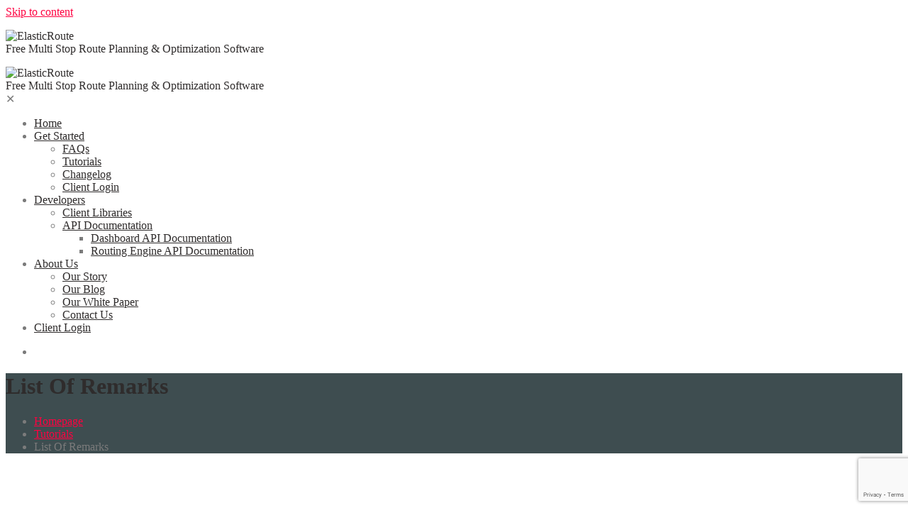

--- FILE ---
content_type: text/html; charset=UTF-8
request_url: https://www.elasticroute.com/tutorials/list-of-remarks/
body_size: 15342
content:
    <!DOCTYPE html>
<html lang="en-US">
    <head>
        <meta charset="UTF-8">
        <meta name="viewport" content="width=device-width, initial-scale=1">
        <link rel="profile" href="http://gmpg.org/xfn/11">
        <link rel="pingback" href="https://www.elasticroute.com/xmlrpc.php">
		<meta name='robots' content='index, follow, max-image-preview:large, max-snippet:-1, max-video-preview:-1' />
	<style>img:is([sizes="auto" i], [sizes^="auto," i]) { contain-intrinsic-size: 3000px 1500px }</style>
	
	<!-- This site is optimized with the Yoast SEO Premium plugin v22.0 (Yoast SEO v22.0) - https://yoast.com/wordpress/plugins/seo/ -->
	<title>List Of Remarks &#8211; ElasticRoute</title>
	<link rel="canonical" href="https://www.elasticroute.com/tutorials/list-of-remarks/" />
	<meta property="og:locale" content="en_US" />
	<meta property="og:type" content="article" />
	<meta property="og:title" content="List Of Remarks" />
	<meta property="og:description" content="This page is about the list of Remarks in ElasticRoute, and the relevant settings. How To Set Rush Hours Timing List Of Remarks Remarks Description Pre-assign To The stop was being pre-assign to a specific vehicle prior to planning. Refer to: How To Pre-Assign The Stop To The Vehicle How To Mass Pre-Assign The Stops [&hellip;]" />
	<meta property="og:url" content="https://www.elasticroute.com/tutorials/list-of-remarks/" />
	<meta property="og:site_name" content="ElasticRoute" />
	<meta property="article:modified_time" content="2021-08-26T03:15:02+00:00" />
	<meta property="og:image" content="https://www.elasticroute.com/wp-content/uploads/2019/08/ER-Tutorial-2.png" />
	<meta property="og:image:width" content="1200" />
	<meta property="og:image:height" content="627" />
	<meta property="og:image:type" content="image/png" />
	<meta name="twitter:card" content="summary_large_image" />
	<meta name="twitter:label1" content="Est. reading time" />
	<meta name="twitter:data1" content="2 minutes" />
	<script type="application/ld+json" class="yoast-schema-graph">{"@context":"https://schema.org","@graph":[{"@type":"WebPage","@id":"https://www.elasticroute.com/tutorials/list-of-remarks/","url":"https://www.elasticroute.com/tutorials/list-of-remarks/","name":"List Of Remarks &#8211; ElasticRoute","isPartOf":{"@id":"https://www.elasticroute.com/#website"},"primaryImageOfPage":{"@id":"https://www.elasticroute.com/tutorials/list-of-remarks/#primaryimage"},"image":{"@id":"https://www.elasticroute.com/tutorials/list-of-remarks/#primaryimage"},"thumbnailUrl":"https://www.elasticroute.com/wp-content/uploads/2019/08/ER-Tutorial-2.png","datePublished":"2021-08-26T03:11:45+00:00","dateModified":"2021-08-26T03:15:02+00:00","breadcrumb":{"@id":"https://www.elasticroute.com/tutorials/list-of-remarks/#breadcrumb"},"inLanguage":"en-US","potentialAction":[{"@type":"ReadAction","target":["https://www.elasticroute.com/tutorials/list-of-remarks/"]}]},{"@type":"ImageObject","inLanguage":"en-US","@id":"https://www.elasticroute.com/tutorials/list-of-remarks/#primaryimage","url":"https://www.elasticroute.com/wp-content/uploads/2019/08/ER-Tutorial-2.png","contentUrl":"https://www.elasticroute.com/wp-content/uploads/2019/08/ER-Tutorial-2.png","width":1200,"height":627},{"@type":"BreadcrumbList","@id":"https://www.elasticroute.com/tutorials/list-of-remarks/#breadcrumb","itemListElement":[{"@type":"ListItem","position":1,"name":"Home","item":"https://www.elasticroute.com/"},{"@type":"ListItem","position":2,"name":"Tutorials","item":"https://www.elasticroute.com/tutorials/"},{"@type":"ListItem","position":3,"name":"List Of Remarks"}]},{"@type":"WebSite","@id":"https://www.elasticroute.com/#website","url":"https://www.elasticroute.com/","name":"Free Multi Stop Route Planning & Optimization Software - ElasticRoute","description":"Free Multi Stop Route Planning &amp; Optimization Software","publisher":{"@id":"https://www.elasticroute.com/#organization"},"potentialAction":[{"@type":"SearchAction","target":{"@type":"EntryPoint","urlTemplate":"https://www.elasticroute.com/?s={search_term_string}"},"query-input":"required name=search_term_string"}],"inLanguage":"en-US"},{"@type":"Organization","@id":"https://www.elasticroute.com/#organization","name":"ElasticRoute","url":"https://www.elasticroute.com/","logo":{"@type":"ImageObject","inLanguage":"en-US","@id":"https://www.elasticroute.com/#/schema/logo/image/","url":"https://www.elasticroute.com/wp-content/uploads/2019/04/ElasticRoute-Logo-Right-Text.png","contentUrl":"https://www.elasticroute.com/wp-content/uploads/2019/04/ElasticRoute-Logo-Right-Text.png","width":500,"height":116,"caption":"ElasticRoute"},"image":{"@id":"https://www.elasticroute.com/#/schema/logo/image/"}}]}</script>
	<!-- / Yoast SEO Premium plugin. -->


<link rel='dns-prefetch' href='//js.hs-scripts.com' />
<link rel='dns-prefetch' href='//fonts.googleapis.com' />
<link rel="alternate" type="application/rss+xml" title="ElasticRoute &raquo; Feed" href="https://www.elasticroute.com/feed/" />
<link rel="alternate" type="application/rss+xml" title="ElasticRoute &raquo; Comments Feed" href="https://www.elasticroute.com/comments/feed/" />
		<!-- This site uses the Google Analytics by MonsterInsights plugin v8.23.1 - Using Analytics tracking - https://www.monsterinsights.com/ -->
		<!-- Note: MonsterInsights is not currently configured on this site. The site owner needs to authenticate with Google Analytics in the MonsterInsights settings panel. -->
					<!-- No tracking code set -->
				<!-- / Google Analytics by MonsterInsights -->
		<script type="text/javascript">
/* <![CDATA[ */
window._wpemojiSettings = {"baseUrl":"https:\/\/s.w.org\/images\/core\/emoji\/16.0.1\/72x72\/","ext":".png","svgUrl":"https:\/\/s.w.org\/images\/core\/emoji\/16.0.1\/svg\/","svgExt":".svg","source":{"concatemoji":"https:\/\/www.elasticroute.com\/wp-includes\/js\/wp-emoji-release.min.js?ver=6.8.3"}};
/*! This file is auto-generated */
!function(s,n){var o,i,e;function c(e){try{var t={supportTests:e,timestamp:(new Date).valueOf()};sessionStorage.setItem(o,JSON.stringify(t))}catch(e){}}function p(e,t,n){e.clearRect(0,0,e.canvas.width,e.canvas.height),e.fillText(t,0,0);var t=new Uint32Array(e.getImageData(0,0,e.canvas.width,e.canvas.height).data),a=(e.clearRect(0,0,e.canvas.width,e.canvas.height),e.fillText(n,0,0),new Uint32Array(e.getImageData(0,0,e.canvas.width,e.canvas.height).data));return t.every(function(e,t){return e===a[t]})}function u(e,t){e.clearRect(0,0,e.canvas.width,e.canvas.height),e.fillText(t,0,0);for(var n=e.getImageData(16,16,1,1),a=0;a<n.data.length;a++)if(0!==n.data[a])return!1;return!0}function f(e,t,n,a){switch(t){case"flag":return n(e,"\ud83c\udff3\ufe0f\u200d\u26a7\ufe0f","\ud83c\udff3\ufe0f\u200b\u26a7\ufe0f")?!1:!n(e,"\ud83c\udde8\ud83c\uddf6","\ud83c\udde8\u200b\ud83c\uddf6")&&!n(e,"\ud83c\udff4\udb40\udc67\udb40\udc62\udb40\udc65\udb40\udc6e\udb40\udc67\udb40\udc7f","\ud83c\udff4\u200b\udb40\udc67\u200b\udb40\udc62\u200b\udb40\udc65\u200b\udb40\udc6e\u200b\udb40\udc67\u200b\udb40\udc7f");case"emoji":return!a(e,"\ud83e\udedf")}return!1}function g(e,t,n,a){var r="undefined"!=typeof WorkerGlobalScope&&self instanceof WorkerGlobalScope?new OffscreenCanvas(300,150):s.createElement("canvas"),o=r.getContext("2d",{willReadFrequently:!0}),i=(o.textBaseline="top",o.font="600 32px Arial",{});return e.forEach(function(e){i[e]=t(o,e,n,a)}),i}function t(e){var t=s.createElement("script");t.src=e,t.defer=!0,s.head.appendChild(t)}"undefined"!=typeof Promise&&(o="wpEmojiSettingsSupports",i=["flag","emoji"],n.supports={everything:!0,everythingExceptFlag:!0},e=new Promise(function(e){s.addEventListener("DOMContentLoaded",e,{once:!0})}),new Promise(function(t){var n=function(){try{var e=JSON.parse(sessionStorage.getItem(o));if("object"==typeof e&&"number"==typeof e.timestamp&&(new Date).valueOf()<e.timestamp+604800&&"object"==typeof e.supportTests)return e.supportTests}catch(e){}return null}();if(!n){if("undefined"!=typeof Worker&&"undefined"!=typeof OffscreenCanvas&&"undefined"!=typeof URL&&URL.createObjectURL&&"undefined"!=typeof Blob)try{var e="postMessage("+g.toString()+"("+[JSON.stringify(i),f.toString(),p.toString(),u.toString()].join(",")+"));",a=new Blob([e],{type:"text/javascript"}),r=new Worker(URL.createObjectURL(a),{name:"wpTestEmojiSupports"});return void(r.onmessage=function(e){c(n=e.data),r.terminate(),t(n)})}catch(e){}c(n=g(i,f,p,u))}t(n)}).then(function(e){for(var t in e)n.supports[t]=e[t],n.supports.everything=n.supports.everything&&n.supports[t],"flag"!==t&&(n.supports.everythingExceptFlag=n.supports.everythingExceptFlag&&n.supports[t]);n.supports.everythingExceptFlag=n.supports.everythingExceptFlag&&!n.supports.flag,n.DOMReady=!1,n.readyCallback=function(){n.DOMReady=!0}}).then(function(){return e}).then(function(){var e;n.supports.everything||(n.readyCallback(),(e=n.source||{}).concatemoji?t(e.concatemoji):e.wpemoji&&e.twemoji&&(t(e.twemoji),t(e.wpemoji)))}))}((window,document),window._wpemojiSettings);
/* ]]> */
</script>
<style id='wp-emoji-styles-inline-css' type='text/css'>

	img.wp-smiley, img.emoji {
		display: inline !important;
		border: none !important;
		box-shadow: none !important;
		height: 1em !important;
		width: 1em !important;
		margin: 0 0.07em !important;
		vertical-align: -0.1em !important;
		background: none !important;
		padding: 0 !important;
	}
</style>
<link rel='stylesheet' id='wp-block-library-css' href='https://elasticroute.wpenginepowered.com/wp-includes/css/dist/block-library/style.min.css?ver=6.8.3' type='text/css' media='all' />
<style id='classic-theme-styles-inline-css' type='text/css'>
/*! This file is auto-generated */
.wp-block-button__link{color:#fff;background-color:#32373c;border-radius:9999px;box-shadow:none;text-decoration:none;padding:calc(.667em + 2px) calc(1.333em + 2px);font-size:1.125em}.wp-block-file__button{background:#32373c;color:#fff;text-decoration:none}
</style>
<style id='global-styles-inline-css' type='text/css'>
:root{--wp--preset--aspect-ratio--square: 1;--wp--preset--aspect-ratio--4-3: 4/3;--wp--preset--aspect-ratio--3-4: 3/4;--wp--preset--aspect-ratio--3-2: 3/2;--wp--preset--aspect-ratio--2-3: 2/3;--wp--preset--aspect-ratio--16-9: 16/9;--wp--preset--aspect-ratio--9-16: 9/16;--wp--preset--color--black: #000000;--wp--preset--color--cyan-bluish-gray: #abb8c3;--wp--preset--color--white: #ffffff;--wp--preset--color--pale-pink: #f78da7;--wp--preset--color--vivid-red: #cf2e2e;--wp--preset--color--luminous-vivid-orange: #ff6900;--wp--preset--color--luminous-vivid-amber: #fcb900;--wp--preset--color--light-green-cyan: #7bdcb5;--wp--preset--color--vivid-green-cyan: #00d084;--wp--preset--color--pale-cyan-blue: #8ed1fc;--wp--preset--color--vivid-cyan-blue: #0693e3;--wp--preset--color--vivid-purple: #9b51e0;--wp--preset--gradient--vivid-cyan-blue-to-vivid-purple: linear-gradient(135deg,rgba(6,147,227,1) 0%,rgb(155,81,224) 100%);--wp--preset--gradient--light-green-cyan-to-vivid-green-cyan: linear-gradient(135deg,rgb(122,220,180) 0%,rgb(0,208,130) 100%);--wp--preset--gradient--luminous-vivid-amber-to-luminous-vivid-orange: linear-gradient(135deg,rgba(252,185,0,1) 0%,rgba(255,105,0,1) 100%);--wp--preset--gradient--luminous-vivid-orange-to-vivid-red: linear-gradient(135deg,rgba(255,105,0,1) 0%,rgb(207,46,46) 100%);--wp--preset--gradient--very-light-gray-to-cyan-bluish-gray: linear-gradient(135deg,rgb(238,238,238) 0%,rgb(169,184,195) 100%);--wp--preset--gradient--cool-to-warm-spectrum: linear-gradient(135deg,rgb(74,234,220) 0%,rgb(151,120,209) 20%,rgb(207,42,186) 40%,rgb(238,44,130) 60%,rgb(251,105,98) 80%,rgb(254,248,76) 100%);--wp--preset--gradient--blush-light-purple: linear-gradient(135deg,rgb(255,206,236) 0%,rgb(152,150,240) 100%);--wp--preset--gradient--blush-bordeaux: linear-gradient(135deg,rgb(254,205,165) 0%,rgb(254,45,45) 50%,rgb(107,0,62) 100%);--wp--preset--gradient--luminous-dusk: linear-gradient(135deg,rgb(255,203,112) 0%,rgb(199,81,192) 50%,rgb(65,88,208) 100%);--wp--preset--gradient--pale-ocean: linear-gradient(135deg,rgb(255,245,203) 0%,rgb(182,227,212) 50%,rgb(51,167,181) 100%);--wp--preset--gradient--electric-grass: linear-gradient(135deg,rgb(202,248,128) 0%,rgb(113,206,126) 100%);--wp--preset--gradient--midnight: linear-gradient(135deg,rgb(2,3,129) 0%,rgb(40,116,252) 100%);--wp--preset--font-size--small: 13px;--wp--preset--font-size--medium: 20px;--wp--preset--font-size--large: 36px;--wp--preset--font-size--x-large: 42px;--wp--preset--spacing--20: 0.44rem;--wp--preset--spacing--30: 0.67rem;--wp--preset--spacing--40: 1rem;--wp--preset--spacing--50: 1.5rem;--wp--preset--spacing--60: 2.25rem;--wp--preset--spacing--70: 3.38rem;--wp--preset--spacing--80: 5.06rem;--wp--preset--shadow--natural: 6px 6px 9px rgba(0, 0, 0, 0.2);--wp--preset--shadow--deep: 12px 12px 50px rgba(0, 0, 0, 0.4);--wp--preset--shadow--sharp: 6px 6px 0px rgba(0, 0, 0, 0.2);--wp--preset--shadow--outlined: 6px 6px 0px -3px rgba(255, 255, 255, 1), 6px 6px rgba(0, 0, 0, 1);--wp--preset--shadow--crisp: 6px 6px 0px rgba(0, 0, 0, 1);}:where(.is-layout-flex){gap: 0.5em;}:where(.is-layout-grid){gap: 0.5em;}body .is-layout-flex{display: flex;}.is-layout-flex{flex-wrap: wrap;align-items: center;}.is-layout-flex > :is(*, div){margin: 0;}body .is-layout-grid{display: grid;}.is-layout-grid > :is(*, div){margin: 0;}:where(.wp-block-columns.is-layout-flex){gap: 2em;}:where(.wp-block-columns.is-layout-grid){gap: 2em;}:where(.wp-block-post-template.is-layout-flex){gap: 1.25em;}:where(.wp-block-post-template.is-layout-grid){gap: 1.25em;}.has-black-color{color: var(--wp--preset--color--black) !important;}.has-cyan-bluish-gray-color{color: var(--wp--preset--color--cyan-bluish-gray) !important;}.has-white-color{color: var(--wp--preset--color--white) !important;}.has-pale-pink-color{color: var(--wp--preset--color--pale-pink) !important;}.has-vivid-red-color{color: var(--wp--preset--color--vivid-red) !important;}.has-luminous-vivid-orange-color{color: var(--wp--preset--color--luminous-vivid-orange) !important;}.has-luminous-vivid-amber-color{color: var(--wp--preset--color--luminous-vivid-amber) !important;}.has-light-green-cyan-color{color: var(--wp--preset--color--light-green-cyan) !important;}.has-vivid-green-cyan-color{color: var(--wp--preset--color--vivid-green-cyan) !important;}.has-pale-cyan-blue-color{color: var(--wp--preset--color--pale-cyan-blue) !important;}.has-vivid-cyan-blue-color{color: var(--wp--preset--color--vivid-cyan-blue) !important;}.has-vivid-purple-color{color: var(--wp--preset--color--vivid-purple) !important;}.has-black-background-color{background-color: var(--wp--preset--color--black) !important;}.has-cyan-bluish-gray-background-color{background-color: var(--wp--preset--color--cyan-bluish-gray) !important;}.has-white-background-color{background-color: var(--wp--preset--color--white) !important;}.has-pale-pink-background-color{background-color: var(--wp--preset--color--pale-pink) !important;}.has-vivid-red-background-color{background-color: var(--wp--preset--color--vivid-red) !important;}.has-luminous-vivid-orange-background-color{background-color: var(--wp--preset--color--luminous-vivid-orange) !important;}.has-luminous-vivid-amber-background-color{background-color: var(--wp--preset--color--luminous-vivid-amber) !important;}.has-light-green-cyan-background-color{background-color: var(--wp--preset--color--light-green-cyan) !important;}.has-vivid-green-cyan-background-color{background-color: var(--wp--preset--color--vivid-green-cyan) !important;}.has-pale-cyan-blue-background-color{background-color: var(--wp--preset--color--pale-cyan-blue) !important;}.has-vivid-cyan-blue-background-color{background-color: var(--wp--preset--color--vivid-cyan-blue) !important;}.has-vivid-purple-background-color{background-color: var(--wp--preset--color--vivid-purple) !important;}.has-black-border-color{border-color: var(--wp--preset--color--black) !important;}.has-cyan-bluish-gray-border-color{border-color: var(--wp--preset--color--cyan-bluish-gray) !important;}.has-white-border-color{border-color: var(--wp--preset--color--white) !important;}.has-pale-pink-border-color{border-color: var(--wp--preset--color--pale-pink) !important;}.has-vivid-red-border-color{border-color: var(--wp--preset--color--vivid-red) !important;}.has-luminous-vivid-orange-border-color{border-color: var(--wp--preset--color--luminous-vivid-orange) !important;}.has-luminous-vivid-amber-border-color{border-color: var(--wp--preset--color--luminous-vivid-amber) !important;}.has-light-green-cyan-border-color{border-color: var(--wp--preset--color--light-green-cyan) !important;}.has-vivid-green-cyan-border-color{border-color: var(--wp--preset--color--vivid-green-cyan) !important;}.has-pale-cyan-blue-border-color{border-color: var(--wp--preset--color--pale-cyan-blue) !important;}.has-vivid-cyan-blue-border-color{border-color: var(--wp--preset--color--vivid-cyan-blue) !important;}.has-vivid-purple-border-color{border-color: var(--wp--preset--color--vivid-purple) !important;}.has-vivid-cyan-blue-to-vivid-purple-gradient-background{background: var(--wp--preset--gradient--vivid-cyan-blue-to-vivid-purple) !important;}.has-light-green-cyan-to-vivid-green-cyan-gradient-background{background: var(--wp--preset--gradient--light-green-cyan-to-vivid-green-cyan) !important;}.has-luminous-vivid-amber-to-luminous-vivid-orange-gradient-background{background: var(--wp--preset--gradient--luminous-vivid-amber-to-luminous-vivid-orange) !important;}.has-luminous-vivid-orange-to-vivid-red-gradient-background{background: var(--wp--preset--gradient--luminous-vivid-orange-to-vivid-red) !important;}.has-very-light-gray-to-cyan-bluish-gray-gradient-background{background: var(--wp--preset--gradient--very-light-gray-to-cyan-bluish-gray) !important;}.has-cool-to-warm-spectrum-gradient-background{background: var(--wp--preset--gradient--cool-to-warm-spectrum) !important;}.has-blush-light-purple-gradient-background{background: var(--wp--preset--gradient--blush-light-purple) !important;}.has-blush-bordeaux-gradient-background{background: var(--wp--preset--gradient--blush-bordeaux) !important;}.has-luminous-dusk-gradient-background{background: var(--wp--preset--gradient--luminous-dusk) !important;}.has-pale-ocean-gradient-background{background: var(--wp--preset--gradient--pale-ocean) !important;}.has-electric-grass-gradient-background{background: var(--wp--preset--gradient--electric-grass) !important;}.has-midnight-gradient-background{background: var(--wp--preset--gradient--midnight) !important;}.has-small-font-size{font-size: var(--wp--preset--font-size--small) !important;}.has-medium-font-size{font-size: var(--wp--preset--font-size--medium) !important;}.has-large-font-size{font-size: var(--wp--preset--font-size--large) !important;}.has-x-large-font-size{font-size: var(--wp--preset--font-size--x-large) !important;}
:where(.wp-block-post-template.is-layout-flex){gap: 1.25em;}:where(.wp-block-post-template.is-layout-grid){gap: 1.25em;}
:where(.wp-block-columns.is-layout-flex){gap: 2em;}:where(.wp-block-columns.is-layout-grid){gap: 2em;}
:root :where(.wp-block-pullquote){font-size: 1.5em;line-height: 1.6;}
</style>
<link rel='stylesheet' id='contact-form-7-css' href='https://elasticroute.wpenginepowered.com/wp-content/plugins/contact-form-7/includes/css/styles.css?ver=5.8.7' type='text/css' media='all' />
<link rel='stylesheet' id='font-awesome-css' href='https://elasticroute.wpenginepowered.com/wp-content/plugins/unyson/framework/static/libs/font-awesome/css/font-awesome.min.css?ver=2.7.24' type='text/css' media='all' />
<link rel='stylesheet' id='kingcomposer-extend-css' href='https://elasticroute.wpenginepowered.com/wp-content/plugins/kingcomposer-seosight//css/kingcomposer.css?ver=6.8.3' type='text/css' media='all' />
<link rel='stylesheet' id='seosight-grid-css' href='https://elasticroute.wpenginepowered.com/wp-content/themes/seosight/css/grid.css?ver=5.21' type='text/css' media='all' />
<link rel='stylesheet' id='seosight-theme-plugins-css' href='https://elasticroute.wpenginepowered.com/wp-content/themes/seosight/css/theme-plugins.css?ver=5.21' type='text/css' media='all' />
<link rel='stylesheet' id='seosight-theme-style-css' href='https://elasticroute.wpenginepowered.com/wp-content/themes/seosight/css/theme-styles.css?ver=5.21' type='text/css' media='all' />
<style id='seosight-theme-style-inline-css' type='text/css'>
header .navigation-menu li a{color:#2f2c2c;} html:root {--header-font-color: #2f2c2c;} logo, .logo{color:#2f2c2c;} body, .body{color:#7b7b7b;} h1, .h1{color:#2f2c2c;} h2, .h2{color:#2f2c2c;} h3, .h3{color:#2f2c2c;} h4, .h4{color:#2f2c2c;} h5, .h5{color:#2f2c2c;} h6, .h6{color:#2f2c2c;} 
</style>
<link rel='stylesheet' id='seosight-navigation-css' href='https://elasticroute.wpenginepowered.com/wp-content/themes/seosight/css/navigation.css?ver=5.21' type='text/css' media='all' />
<link rel='stylesheet' id='seosight-theme-blocks-css' href='https://elasticroute.wpenginepowered.com/wp-content/themes/seosight/css/blocks.css?ver=5.21' type='text/css' media='all' />
<style id='seosight-theme-blocks-inline-css' type='text/css'>
.elementor-section:not(.elementor-inner-section) , .kc_row:not(.kc_row_inner) , .medium-padding120 {padding: 80px 0 80px;}#stunning-header{background-color:#3e4d50;}
</style>
<link rel='stylesheet' id='seosight-icons-css' href='https://elasticroute.wpenginepowered.com/wp-content/themes/seosight/css/crumina-icons.css?ver=5.21' type='text/css' media='all' />
<link rel='stylesheet' id='font-awesome-5-css' href='https://elasticroute.wpenginepowered.com/wp-content/themes/seosight/css/fontawesome/all.css?ver=5.21' type='text/css' media='all' />
<link rel='stylesheet' id='seosight-theme-font-css' href='https://elasticroute.wpenginepowered.com/wp-content/themes/seosight/fonts/Nunito/stylesheet.css?ver=5.21' type='text/css' media='all' />
<link rel='stylesheet' id='enlighterjs-css' href='https://elasticroute.wpenginepowered.com/wp-content/plugins/enlighter/cache/enlighterjs.min.css?ver=KsImU3oK1Q2xQ6X' type='text/css' media='all' />
<link rel='stylesheet' id='heebo-css' href='//fonts.googleapis.com/css?family=Heebo%3A100%2C300%2Cregular%2C500%2C700%2C800%2C900&#038;subset=latin%2Chebrew&#038;ver=2.11' type='text/css' media='all' />
<link rel='stylesheet' id='kc-animate-css' href='https://elasticroute.wpenginepowered.com/wp-content/plugins/kingcomposer/assets/css/animate.css?ver=2.11' type='text/css' media='all' />
<link rel='stylesheet' id='kc-icon-1-css' href='https://elasticroute.wpenginepowered.com/wp-content/plugins/kingcomposer-seosight//css/seotheme.css?ver=2.11' type='text/css' media='all' />
<link rel='stylesheet' id='kc-icon-2-css' href='https://elasticroute.wpenginepowered.com/wp-content/plugins/kingcomposer/assets/css/icons.css?ver=2.11' type='text/css' media='all' />
<script type="text/javascript" src="https://elasticroute.wpenginepowered.com/wp-includes/js/jquery/jquery.min.js?ver=3.7.1" id="jquery-core-js"></script>
<script type="text/javascript" src="https://elasticroute.wpenginepowered.com/wp-includes/js/jquery/jquery-migrate.min.js?ver=3.4.1" id="jquery-migrate-js"></script>
<link rel="https://api.w.org/" href="https://www.elasticroute.com/wp-json/" /><link rel="alternate" title="JSON" type="application/json" href="https://www.elasticroute.com/wp-json/wp/v2/pages/2252" /><link rel="EditURI" type="application/rsd+xml" title="RSD" href="https://www.elasticroute.com/xmlrpc.php?rsd" />
<link rel='shortlink' href='https://www.elasticroute.com/?p=2252' />
<link rel="alternate" title="oEmbed (JSON)" type="application/json+oembed" href="https://www.elasticroute.com/wp-json/oembed/1.0/embed?url=https%3A%2F%2Fwww.elasticroute.com%2Ftutorials%2Flist-of-remarks%2F" />
<link rel="alternate" title="oEmbed (XML)" type="text/xml+oembed" href="https://www.elasticroute.com/wp-json/oembed/1.0/embed?url=https%3A%2F%2Fwww.elasticroute.com%2Ftutorials%2Flist-of-remarks%2F&#038;format=xml" />
<script type="text/javascript">var kc_script_data={ajax_url:"https://www.elasticroute.com/wp-admin/admin-ajax.php"}</script>			<!-- DO NOT COPY THIS SNIPPET! Start of Page Analytics Tracking for HubSpot WordPress plugin v10.2.23-->
			<script type="text/javascript" class="hsq-set-content-id" data-content-id="standard-page">
				var _hsq = _hsq || [];
				_hsq.push(["setContentType", "standard-page"]);
			</script>
			<!-- DO NOT COPY THIS SNIPPET! End of Page Analytics Tracking for HubSpot WordPress plugin -->
			
		<script>
		(function(h,o,t,j,a,r){
			h.hj=h.hj||function(){(h.hj.q=h.hj.q||[]).push(arguments)};
			h._hjSettings={hjid:1397686,hjsv:5};
			a=o.getElementsByTagName('head')[0];
			r=o.createElement('script');r.async=1;
			r.src=t+h._hjSettings.hjid+j+h._hjSettings.hjsv;
			a.appendChild(r);
		})(window,document,'//static.hotjar.com/c/hotjar-','.js?sv=');
		</script>
			<style type="text/css" id="custom-background-css">
		body { background-color: #fff; }
		body .content-wrapper { background-color: #fff; }
	</style>
	<!-- Add HTML code to the header or the footer.

For example, you can use the following code for loading the jQuery library from Google CDN:
<script src="https://ajax.googleapis.com/ajax/libs/jquery/3.4.1/jquery.min.js"></script>

or the following one for loading the Bootstrap library from MaxCDN:
<link rel="stylesheet" href="https://stackpath.bootstrapcdn.com/bootstrap/4.3.1/css/bootstrap.min.css" integrity="sha384-ggOyR0iXCbMQv3Xipma34MD+dH/1fQ784/j6cY/iJTQUOhcWr7x9JvoRxT2MZw1T" crossorigin="anonymous">

-- End of the comment --> 

<meta name="horangi-verify" content="47d7f7ec-71b1-4433-83de-a3d9aa16e29c"><!-- start Simple Custom CSS and JS -->
<style type="text/css">
/*
Style Guide modified from Knyle Style Sheet(KSS)
https://github.com/kneath/kss/blob/master/SPEC.md
*/

/*
***Miscellaneous***
      html - Allows a smooth animated "scroll effect" between elements within the scrolling box.
      .seoicon-quotes		- Set to hidden to prevent the "quotes" from obscuring the testimonial names at homepage
*/


html {
  scroll-behavior: smooth;
}

@media only screen and (max-width: 768px) {
  .seoicon-quotes{
/*    visibility: hidden;*/
    display: none
	}
}

.seoicon-quotes{
  opacity: 0.5;
  filter: alpha(opacity=50);
}

/* Navigation-menu
Class: navigation-menu
*/
.navigation-menu a:visited { 
  color: inherit !important;
}



/*
***Inner Tutorial Page***
	Class: tutorial
*/

/*
		**anchor**
			a			- top: 50px (for internal links)to account for header during scrolling.
			:hover		- Change of color upon hover of mouse.
			:visited	- Change of color to indicate that the link was visited.
*/

.tutorial a {
  color: #ff0040;
} 

/*
.tutorial a:not(header-content-wrapper){
}*/


.tutorial a:hover {
  color: #00ffff;
} 



.tutorial a:visited { 
  color: #8b0000;
}

/*
		**span**
*/
/* Disabled due to interference with the bottom "cookie acceptance" pop-out. To create a different class for the span if necessary. E.g. keyword?
.tutorial span {
  color:navy;
}
*/

/*
		**strong**
*/
.tutorial strong {
  font-weight: 900 !important;
  color: black;
}

/* 
    **table**
      thead							- Styling for headers of table
      th								- Styling for cells of table headers
      td								- Styling for cells of table body
      tr:hover						- Change of color when hovering over the <tr>
      tr:hover td:not([rowspan])		- Change of background color when hovering over the <tr>
      tr:hover td[rowspan]:hover ~ td	- Change of background color when hovering over td with a "rowspan" value.
      @media							- For allowing the table to be scrolled horizontally without going out of container
      .highlight						- For showing changes when using the stated feature in table
*/
.tutorial thead {
  font-weight: 900 !important;
  color: black;
  border: 1px solid;
  border-color: #999999;
}

.tutorial th {
  border: 1px solid;
  border-color: #999999;
}

.tutorial td {
  vertical-align: middle;
  white-space: normal;
}

.tutorial tr:hover td:not([rowspan]) {
  background: #ffff99;
}

.tutorial tr:hover td[rowspan]:hover ~ td {
 /* background: inherit;*/
}

@media only screen and (max-width: 1920px) {
    .tutorial table {
		border: none;
	    table-layout: auto;
		width: 100%;
	    margin-top: 0;
		margin-bottom: 0;
	    /*overflow-x: hidden;*/
    	overflow: auto;
		/*overflow-x: scroll;*/
	    display: inline-block;
    	white-space: nowrap;
		/*white-space: normal;*/
    }
}

.highlight{
  background-color: #98FB98;
  font-weight: 900;
  color: black;
}

.highlightB{
  background-color: #e6f9ff;
  font-weight: 900;
  color: black;
}

/*
    **videos**
      .video-container		- Container for <iframe> videos placed within a <p>. E.g. <p class="video-container"><iframe src="https://player.vimeo.com/video/343356446" frameborder="0" allowfullscreen="allowfullscreen"></iframe></p>
      iframe					- Video properties of <iframe> in the .video-container. Makes the <iframe> adapt to full width of .video-container.
*/
.tutorial .video-container {
    position: relative;
    padding-bottom: 56.25%;
    padding-top: 30px;
    height:0;
    overflow: hidden;
}

.tutorial .video-container iframe {
  max-width: 100%;
  width: 100%;
  height: 100%;
  position: absolute
}

.tutorial img {
  margin-top: 1em;
}

/*
***Tutorial Main Page***
	Class: tutorial-list
*/

/*
    **anchor**
      :hover		- Change of color upon hover of mouse.
      :visited	- Change of color to indicate that the link was visited. Disabled - Color to be determined at a later time.
*/
.tutorial-list a {
  color: #4981ce;
} 

.tutorial-list a:hover {
  color: #108070;
} 


/*
***API Pages***
	Class: API
*/


/* API
		**anchor**
			a			- top: 50px (for internal links)to account for header during scrolling.
			:hover		- Change of color upon hover of mouse.
			:visited	- Change of color to indicate that the link was visited.
*/

/*
.API a {
  color: #8b0000;
} 

.API a:hover {
  color: #FA5858; 
  
} 

.API a:visited { 
  color: #4981ce; 
}*/


/* API
		**tr**
			:hover		- Change of color upon hover of mouse.
			td:not([rowspan]	- Do not highlight when rowspan is true.
*/

.API tr:hover td:not([rowspan]) {
  background: #ffff99;
}

/* API
		**accordion**
			.accordionCustom - Main heading of accordion
			.accordionCustom:hover - Change of color when mouse-over header
			-activeCustom - Hidden text for accordion heading
*/




.API .accordionCustom {
  border-radius: 25px;
  background-color: #DDFFDD;
  color: #444;
  cursor: pointer;
  padding: 18px;
  width: 100%;
  border: none;
  text-align: left;
  outline: none;
/*  font-size: 15px;*/
  transition: 0.4s;
}

.API .accordionCustom:hover {
  background-color: #CCFFFF;
}


.API .activeCustom {
  background-color: none;
}

.API .panelCustom {
  padding: 0 18px;
  display: none;
  background-color: white;
  overflow: hidden;
}

.API i:hover{
  color: #4981ce;
}



/*
*testing
*/

.testing thead {
  font-weight: 900 !important;
  color: black;
  border: 1px solid;
  border-color: #999999;
}

.testing th {
  border: 1px solid;
  border-color: #999999;
}

.testing td {
  vertical-align: middle;
  width:1px;
  /*white-space:nowrap;*/
  word-break: break-all;
}

.testing tr:hover td:not([rowspan]) {
  background: #ffff99;
}

.testing tr:hover td[rowspan]:hover ~ td {
 /* background: inherit;*/
}

@media only screen and (max-width: 1920px) {
    .testing table {
		border: none;
	    table-layout: fixed;
		width: 100%;
	    margin-top: 0;
		margin-bottom: 0;
	    /*overflow-x: hidden;*/
    	/*overflow-x: auto;*/
		overflow-x: scroll;
	    display: inline-block;
    	/*white-space: nowrap;*/
		white-space: normal;
    }  
}




/* 
Miscellaneous
Add your CSS code here.

For example:
.example {
    color: red;
}

For brushing up on your CSS knowledge, check out http://www.w3schools.com/css/css_syntax.asp

End of comment */ 


</style>
<!-- end Simple Custom CSS and JS -->
<link rel="icon" href="https://elasticroute.wpenginepowered.com/wp-content/uploads/2019/04/cropped-favicon-32x32.png" sizes="32x32" />
<link rel="icon" href="https://elasticroute.wpenginepowered.com/wp-content/uploads/2019/04/cropped-favicon-192x192.png" sizes="192x192" />
<link rel="apple-touch-icon" href="https://elasticroute.wpenginepowered.com/wp-content/uploads/2019/04/cropped-favicon-180x180.png" />
<meta name="msapplication-TileImage" content="https://www.elasticroute.com/wp-content/uploads/2019/04/cropped-favicon-270x270.png" />
<script type="text/javascript"></script><style type="text/css" id="kc-css-general">.kc-off-notice{display: inline-block !important;}td{white-space:normal;}th, td{ border:1px solid black !important;}.kc-container{max-width:1170px;}</style><style type="text/css" id="kc-css-render">@media only screen and (min-width:1000px) and (max-width:5000px){body.kc-css-system .kc-css-330740{width:100%;}body.kc-css-system .kc-css-987544{width:100%;}}body.kc-css-system .kc-css-412138 .btn{color:#9782ff;}body.kc-css-system .kc-css-412138 .btn:hover{color:#cbff63;background-color:#ffd970;}</style>    </head>
<body class="wp-singular page-template-default page page-id-2252 page-child parent-pageid-52 wp-theme-seosight tutorial kingcomposer kc-css-system group-blog footer-widgets singular crumina-grid">
    
    <a class="skip-link screen-reader-text" href="#primary">Skip to content</a>
    <!-- Header -->

    <header class="header navigation navigation-justified sticky-top header-sticky-desktop" id="site-header">
		        <div class="container">

            <div class="navigation-header">
                <div class="navigation-logo">
                    <div class="logo">
						<a href="https://www.elasticroute.com" class="full-block-link" rel="home"></a><img src="https://elasticroute.wpenginepowered.com/wp-content/uploads/2023/08/er-logo.png" alt="ElasticRoute" width="270" height="60" style="width:270px; height:60px;&quot;" /><div class="logo-text"><div class="logo-sub-title">Free Multi Stop Route Planning &amp; Optimization Software</div></div>                    </div>
                </div>
				                <div class="navigation-button-toggler">
                    <i class="hamburger-icon"></i>
                </div>
            </div>

            <div class="navigation-body">
                <div class="navigation-body-header">
                    <div class="navigation-logo">
                        <div class="logo">
							<a href="https://www.elasticroute.com" class="full-block-link" rel="home"></a><img src="https://elasticroute.wpenginepowered.com/wp-content/uploads/2023/08/er-logo.png" alt="ElasticRoute" width="270" height="60" style="width:270px; height:60px;&quot;" /><div class="logo-text"><div class="logo-sub-title">Free Multi Stop Route Planning &amp; Optimization Software</div></div>                        </div>
                    </div>
                    <span class="navigation-body-close-button">&#10005;</span>
                </div>

                <div class="navigation-body-section navigation-additional-menu">
	                <ul id="primary-menu" class="navigation-menu"><li id="menu-item-39" class="menu-item menu-item-type-post_type menu-item-object-page menu-item-home menu-item-39 navigation-item"><a href="https://www.elasticroute.com/" class="navigation-link" >Home</a></li>
<li id="menu-item-48" class="menu-item menu-item-type-custom menu-item-object-custom menu-item-has-children menu-item-48 navigation-item"><a href="#" class="navigation-link" >Get Started</a>
<ul class="navigation-dropdown">
	<li id="menu-item-56" class="menu-item menu-item-type-post_type menu-item-object-page menu-item-56 navigation-dropdown-item"><a href="https://www.elasticroute.com/faqs/" class="navigation-link" >FAQs<i class="seoicon-right-arrow" ></i></a></li>
	<li id="menu-item-55" class="menu-item menu-item-type-post_type menu-item-object-page current-page-ancestor menu-item-55 navigation-dropdown-item"><a href="https://www.elasticroute.com/tutorials/" class="navigation-link" >Tutorials<i class="seoicon-right-arrow" ></i></a></li>
	<li id="menu-item-272" class="menu-item menu-item-type-post_type menu-item-object-page menu-item-272 navigation-dropdown-item"><a href="https://www.elasticroute.com/changelog/" class="navigation-link" >Changelog<i class="seoicon-right-arrow" ></i></a></li>
	<li id="menu-item-273" class="menu-item menu-item-type-custom menu-item-object-custom menu-item-273 navigation-dropdown-item"><a href="https://app.elasticroute.com/login" class="navigation-link" >Client Login<i class="seoicon-right-arrow" ></i></a></li>
</ul>
</li>
<li id="menu-item-49" class="menu-item menu-item-type-custom menu-item-object-custom menu-item-has-children menu-item-49 navigation-item"><a href="#" class="navigation-link" >Developers</a>
<ul class="navigation-dropdown">
	<li id="menu-item-38" class="menu-item menu-item-type-post_type menu-item-object-page menu-item-38 navigation-dropdown-item"><a href="https://www.elasticroute.com/client-libraries/" class="navigation-link" >Client Libraries<i class="seoicon-right-arrow" ></i></a></li>
	<li id="menu-item-1201" class="menu-item menu-item-type-custom menu-item-object-custom menu-item-has-children menu-item-1201 navigation-dropdown-item"><a href="#" class="navigation-link" >API Documentation<i class="seoicon-right-arrow" ></i></a>
	<ul class="navigation-dropdown">
		<li id="menu-item-1203" class="menu-item menu-item-type-post_type menu-item-object-page menu-item-1203 navigation-dropdown-item"><a href="https://www.elasticroute.com/dashboard-api-documentation/" class="navigation-link" >Dashboard API Documentation<i class="seoicon-right-arrow" ></i></a></li>
		<li id="menu-item-37" class="menu-item menu-item-type-post_type menu-item-object-page menu-item-37 navigation-dropdown-item"><a href="https://www.elasticroute.com/routing-engine-api-documentation/" class="navigation-link" >Routing Engine API Documentation<i class="seoicon-right-arrow" ></i></a></li>
	</ul>
</li>
</ul>
</li>
<li id="menu-item-40" class="menu-item menu-item-type-custom menu-item-object-custom menu-item-has-children menu-item-40 navigation-item"><a href="#" class="navigation-link" >About Us</a>
<ul class="navigation-dropdown">
	<li id="menu-item-196" class="menu-item menu-item-type-post_type menu-item-object-page menu-item-196 navigation-dropdown-item"><a href="https://www.elasticroute.com/our-story/" class="navigation-link" >Our Story<i class="seoicon-right-arrow" ></i></a></li>
	<li id="menu-item-47" class="menu-item menu-item-type-post_type menu-item-object-page menu-item-47 navigation-dropdown-item"><a href="https://www.elasticroute.com/blog/" class="navigation-link" >Our Blog<i class="seoicon-right-arrow" ></i></a></li>
	<li id="menu-item-1653" class="menu-item menu-item-type-custom menu-item-object-custom menu-item-1653 navigation-dropdown-item"><a href="https://www.elasticroute.com/white-paper/" class="navigation-link" >Our White Paper<i class="seoicon-right-arrow" ></i></a></li>
	<li id="menu-item-54" class="menu-item menu-item-type-post_type menu-item-object-page menu-item-54 navigation-dropdown-item"><a href="https://www.elasticroute.com/contact-us/" class="navigation-link" >Contact Us<i class="seoicon-right-arrow" ></i></a></li>
</ul>
</li>
<li id="menu-item-50" class="menu-item menu-item-type-custom menu-item-object-custom menu-item-50 navigation-item"><a href="https://app.elasticroute.com/login" class="navigation-link" >Client Login</a></li>
</ul>					            <ul class="nav-add">
                                <li class="search search_main"><div class="js-open-search"><i class="seoicon-loupe"></i></div></li>
            </ul>

                            </div>

				            </div>

        </div>
    </header>
	
    <!-- ... End Header -->
	    <div class="content-wrapper">

	<!-- Stunning header -->
<div id="stunning-header" class="stunning-header stunning-header-bg-gray stunning-header-custom">
	    <div class="stunning-header-content">
		<h1 class="stunning-header-title h1">List Of Remarks</h1>
    <ul class="breadcrumbs" itemscope itemtype="http://schema.org/BreadcrumbList">
					                <li class="breadcrumbs-item first-item" itemprop="itemListElement" itemscope
                    itemtype="http://schema.org/ListItem">
				                    <a href="https://www.elasticroute.com/" itemprop="item"><span
                                itemprop="name">Homepage</span></a>
                    <meta itemprop="position" content="0"/>
                    </li>
																                    <li class="breadcrumbs-item 0-item" itemprop="itemListElement"
                        itemscope
                        itemtype="http://schema.org/ListItem">
		                <span class="breadcrumbs-separator"><i class="seoicon-right-arrow"></i></span>		                                            <a href="https://www.elasticroute.com/tutorials/" itemprop="item">
                                <span itemprop="name">Tutorials</span></a>
                            <meta itemprop="position" content="1"/>
		                                    </li>
                					                <li class="breadcrumbs-item active" itemprop="itemListElement" itemscope
                    itemtype="http://schema.org/ListItem">
	                <span class="breadcrumbs-separator"><i class="seoicon-right-arrow"></i></span>                    <a href="https://www.elasticroute.com/tutorials/list-of-remarks/" itemprop="item"><meta itemprop="position" content="2"/><span itemprop="name" content="List Of Remarks"></span></a>
	                <span class="breadcrumb-item-name">List Of Remarks</span>
                </li>
					    </ul>
    </div>
</div>
<!-- End Stunning header -->
	<div id="primary" class="page-builder-wrap">
		<div class="row ">
			<div class="col-lg-12 col-md-12 col-sm-12">
				<main id="main" class="site-main content-main-full" >

					<div id="page-2252">
	    <div class="entry-content">
		<div class="kc_clfw"></div><section class="kc-elm kc-css-391144 kc_row"><div class="kc-row-container  kc-container"><div class="kc-wrap-columns"><div class="kc-elm kc-css-335768 kc_col-sm-12 kc_column col-md-12"><div class="kc-col-container"><div class="kc-elm kc-css-328807 kc_row kc_row_inner"><div class="kc-elm kc-css-330740 kc_col-sm-12 kc_column_inner col-md-12 col-sm-12"><div class="kc_wrapper kc-col-inner-container"><div class="kc-elm kc-css-828623 kc_text_block"><p>This page is about the list of Remarks in ElasticRoute, and the relevant settings.</p>
<p><img fetchpriority="high" decoding="async" src="https://elasticroute.wpenginepowered.com/wp-content/uploads/2021/08/ElasticRoute_Remarks.png" width="1695" height="606" alt="" class="alignnone size-full" /></p>
</div></div></div></div><div class="kc-elm kc-css-558541 kc_row kc_row_inner"><div class="kc-elm kc-css-987544 kc_col-sm-12 kc_column_inner col-md-12 col-sm-12"><div class="kc_wrapper kc-col-inner-container"><div class="kc-elm kc-css-100249 kc_text_block"><p>How To Set Rush Hours Timing</p>
<table>
<caption>List Of Remarks</caption>
<thead>
<tr>
<th>Remarks</th>
<th>Description</th>
</tr>
</thead>
<tbody>
<tr>
<td>Pre-assign To</td>
<td>The stop was being pre-assign to a specific vehicle prior to planning.<br />
Refer to:<br />
<a href="https://www.elasticroute.com/tutorials/how-to-pre-assign-the-stop-to-the-vehicle/">How To Pre-Assign The Stop To The Vehicle</a><br />
<a href="https://www.elasticroute.com/tutorials/how-to-mass-pre-assign-the-stops-to-the-vehicle/">How To Mass Pre-Assign The Stops To The Vehicle</a><br />
<a href="https://www.elasticroute.com/tutorials/how-to-pre-assign-the-stop-to-the-vehicle-on-the-map-through-selection-and-drawing/">How To Pre-Assign The Stop To The Vehicle On The Map Through Selection And Drawing</a></td>
</tr>
<tr>
<td>Priority</td>
<td>A higher or lower priority was being assigned to the stop.<br />
Refer to:<br />
<a href="https://www.elasticroute.com/tutorials/how-to-set-priority-for-your-stops/">How To Set Priority For Your Stops</a></td>
</tr>
<tr>
<td>Break Time Window</td>
<td>A &#8220;Break Time" was being setup for your vehicle.<br />
Refer to:<br />
<a href="https://www.elasticroute.com/tutorials/how-to-set-up-break-time-windows-for-your-drivers/">How To Set Up Break Time Windows For Your Drivers</a></td>
</tr>
<tr>
<td>Loading Time</td>
<td>A &#8220;Loading Time" was being setup for your depot.<br />
Refer to:<br />
<a href="https://www.elasticroute.com/tutorials/how-to-add-depots-warehouses/">How To Add Depots / Warehouses</a></td>
</tr>
<tr>
<td>Rush Hours</td>
<td>Rush Hour was being setup to increase traveling time.<br />
Refer to:<br />
<a href="https://www.elasticroute.com/tutorials/how-to-set-rush-hours-timing/">How To Set Rush Hours Timing<br />
</a></td>
</tr>
<tr>
<td>Blackout Window</td>
<td>Blackout window was being setup to prevent the systems from assigning the stop to vehicle during a certain time window.<br />
Refer to:<br />
<a href="https://www.elasticroute.com/tutorials/how-to-set-blackout-do-not-deliver-time-window-for-your-stops/">How To Set Blackout (Do Not Deliver) Time Window For Your Stops</a></td>
</tr>
<tr>
<td>Idle Time</td>
<td>Waiting for the subsequent stop to be available due to time constraint.<br />
Refer to:<br />
<a href="https://www.elasticroute.com/tutorials/how-to-set-time-windows/">How To Set Time Windows</a></td>
</tr>
</tbody>
</table>
</div></div></div></div>
<div class="kc-elm kc-css-412138 crumina-module crum-button inline-block">
    <a class="btn btn-medium btn--primary icon-left btn-hover-shadow" href="https://www.elasticroute.com/tutorials/" target="_self" title="Tutorials">
		<i class="fa-arrow-left"></i><span class="text">Back To Tutorials</span>        <span class="semicircle"></span>
    </a>
</div></div></div></div></div></section>    </div><!-- .entry-content -->

	</div><!-- #post-## -->

				</main><!-- #main -->
			</div>
					</div><!-- #row -->
	</div><!-- #primary -->
	
	<!-- Subscribe Form -->
<section id="subscribe-section" class="subscribe-section">
    <div class="subscribe container">
        <div class="row">
            <div class="col-lg-6 col-lg-offset-5 col-md-12 col-md-offset-0 col-sm-12 col-xs-12">
				            </div>
			            <div class="images-block not-animated">
                <img loading="lazy" src="https://elasticroute.wpenginepowered.com/wp-content/themes/seosight/images/animated/subscr-gear.png" width="58" height="57" alt="gear" class="gear">
                <img loading="lazy" src="https://elasticroute.wpenginepowered.com/wp-content/themes/seosight/images/animated/subscr1.png" width="470" height="290" alt="mail" class="mail">
                <img loading="lazy" src="https://elasticroute.wpenginepowered.com/wp-content/themes/seosight/images/animated/subscr-mailopen.png" width="138" height="133" alt="mailopen" class="mail-2">
            </div>
        </div>
    </div>
</section>
<!-- End Subscribe Form -->

    </div><!-- ! .content-wrapper Close -->
    <!-- Footer -->
    <footer id="site-footer" class="footer ">
        <div class="container">
							                    <div class="col-lg-12 col-md-12 col-sm-12 col-xs-12 row info">
                        <div class="row">
							<aside id="custom_html-3" class="widget_text widget widget_custom_html col-lg-12 col-md-12 col-sm-12 col-xs-12"><div class="textwidget custom-html-widget"><a href="https://www.elasticroute.com/terms-of-use-gdpr/">Terms of Use</a>
<br>
<a href="https://www.elasticroute.com/privacy-policy/">Privacy Policy</a>
<br>
<a href="https://www.elasticroute.com/payment-terms/">Payment terms</a>
<br>
<a href="https://www.elasticroute.com/service-level-agreement/">Service Level Agreement</a>
<br>
<a href="https://www.elasticroute.com/anti-spam/">Anti Spam</a>
<br>
<a href="https://www.elasticroute.com/saas-agreement/">SaaS Agreement</a>
<br>
<a href="https://www.elasticroute.com/data-retention-schedule/">Data Retention</a></div></aside>                        </div>
                    </div>
											        </div>
		            <div class="sub-footer large">
                <div class="container">
                    <div class="row">
                        <div class="col-lg-12 col-md-12 col-sm-12 col-xs-12">
                            <span class="site-copyright-text">
                                Site is built on WordPress <a href="https://wordpress.org">WordPress</a>                            </span>
                        </div>
                    </div>
                </div>
            </div>
		
		            <div class="back-to-top " style="width:40px; height:40px; "  >
				                    <svg>
                        <use xlink:href="#to-top"></use>
                    </svg>
				            </div>
		
    </footer>

    <!-- End Footer -->
    <svg class="hide">
        <symbol id="arrow-left" viewBox="122.9 388.2 184.3 85">
            <path d="M124.1,431.3c0.1,2,1,3.8,2.4,5.2c0,0,0.1,0.1,0.1,0.1l34.1,34.1c1.6,1.6,3.7,2.5,5.9,2.5s4.3-0.9,5.9-2.4
              c1.6-1.6,2.4-3.7,2.4-5.9s-0.9-3.9-2.4-5.5l-19.9-19.5h11.1c1.5,0,2.7-1.5,2.7-3c0-1.5-1.2-3-2.7-3h-17.6c-1.1,0-2.1,0.6-2.5,1.6
              c-0.4,1-0.2,2.1,0.6,2.9l24.4,24.4c0.6,0.6,0.9,1.3,0.9,2.1s-0.3,1.6-0.9,2.1c-0.6,0.6-1.3,0.9-2.1,0.9s-1.6-0.3-2.1-0.9
              l-34.2-34.2c0,0,0,0,0,0c-0.6-0.6-0.8-1.4-0.9-1.9c0,0,0,0,0,0c0-0.2,0-0.4,0-0.6c0.1-0.6,0.3-1.1,0.7-1.6c0-0.1,0.1-0.1,0.2-0.2
              l34.1-34.1c0.6-0.6,1.3-0.9,2.1-0.9s1.6,0.3,2.1,0.9c0.6,0.6,0.9,1.3,0.9,2.1s-0.3,1.6-0.9,2.1l-24.4,24.4c-0.8,0.8-1,2-0.6,3
              c0.4,1,1.4,1.7,2.5,1.7h125.7c1.5,0,2.7-1,2.7-2.5c0-1.5-1.2-2.5-2.7-2.5H152.6l19.9-20.1c1.6-1.6,2.4-3.8,2.4-6s-0.9-4.4-2.4-6
              c-1.6-1.6-3.7-2.5-5.9-2.5s-4.3,0.9-5.9,2.4l-34.1,34.1c-0.2,0.2-0.3,0.3-0.5,0.5c-1.1,1.2-1.8,2.8-2,4.4
              C124.1,430.2,124.1,430.8,124.1,431.3C124.1,431.3,124.1,431.3,124.1,431.3z"></path>
            <path d="M283.3,427.9h14.2c1.7,0,3,1.3,3,3c0,1.7-1.4,3-3,3H175.1c-1.5,0-2.7,1.5-2.7,3c0,1.5,1.2,3,2.7,3h122.4
              c4.6,0,8.4-3.9,8.4-8.5c0-4.6-3.8-8.5-8.4-8.5h-14.2c-1.5,0-2.7,1-2.7,2.5C280.7,426.9,281.8,427.9,283.3,427.9z"></path>
        </symbol>
        <symbol id="arrow-right" viewBox="122.9 388.2 184.3 85">
            <path d="M305.9,430.2c-0.1-2-1-3.8-2.4-5.2c0,0-0.1-0.1-0.1-0.1l-34.1-34.1c-1.6-1.6-3.7-2.5-5.9-2.5c-2.2,0-4.3,0.9-5.9,2.4
              c-1.6,1.6-2.4,3.7-2.4,5.9s0.9,4.1,2.4,5.7l19.9,19.6h-11.1c-1.5,0-2.7,1.5-2.7,3c0,1.5,1.2,3,2.7,3h17.6c1.1,0,2.1-0.7,2.5-1.7
              c0.4-1,0.2-2.2-0.6-2.9l-24.4-24.5c-0.6-0.6-0.9-1.3-0.9-2.1s0.3-1.6,0.9-2.1c0.6-0.6,1.3-0.9,2.1-0.9c0.8,0,1.6,0.3,2.1,0.9
              l34.2,34.2c0,0,0,0,0,0c0.6,0.6,0.8,1.4,0.9,1.9c0,0,0,0,0,0c0,0.2,0,0.4,0,0.6c-0.1,0.6-0.3,1.1-0.7,1.6c0,0.1-0.1,0.1-0.2,0.2
              l-34.1,34.1c-0.6,0.6-1.3,0.9-2.1,0.9s-1.6-0.3-2.1-0.9c-0.6-0.6-0.9-1.3-0.9-2.1s0.3-1.6,0.9-2.1l24.4-24.4c0.8-0.8,1-1.9,0.6-2.9
              c-0.4-1-1.4-1.6-2.5-1.6H158.1c-1.5,0-2.7,1-2.7,2.5c0,1.5,1.2,2.5,2.7,2.5h119.3l-19.9,20c-1.6,1.6-2.4,3.7-2.4,6s0.9,4.4,2.4,5.9
              c1.6,1.6,3.7,2.5,5.9,2.5s4.3-0.9,5.9-2.4l34.1-34.1c0.2-0.2,0.3-0.3,0.5-0.5c1.1-1.2,1.8-2.8,2-4.4
              C305.9,431.3,305.9,430.8,305.9,430.2C305.9,430.2,305.9,430.2,305.9,430.2z"></path>
            <path d="M146.7,433.9h-14.2c-1.7,0-3-1.3-3-3c0-1.7,1.4-3,3-3h122.4c1.5,0,2.7-1.5,2.7-3c0-1.5-1.2-3-2.7-3H132.4
              c-4.6,0-8.4,3.9-8.4,8.5c0,4.6,3.8,8.5,8.4,8.5h14.2c1.5,0,2.7-1,2.7-2.5C149.3,434.9,148.1,433.9,146.7,433.9z"></path>
        </symbol>
            <symbol id="to-top" viewBox="0 0 32 32">
                <path d="M17,22 L25.0005601,22 C27.7616745,22 30,19.7558048 30,17 C30,14.9035809 28.7132907,13.1085075 26.8828633,12.3655101
                  L26.8828633,12.3655101 C26.3600217,9.87224935 24.1486546,8 21.5,8 C20.6371017,8 19.8206159,8.19871575 19.0938083,8.55288165
                  C17.8911816,6.43144875 15.6127573,5 13,5 C9.13400656,5 6,8.13400656 6,12 C6,12.1381509 6.00400207,12.275367 6.01189661,12.4115388
                  L6.01189661,12.4115388 C4.23965876,13.1816085 3,14.9491311 3,17 C3,19.7614237 5.23249418,22 7.99943992,22 L16,22 L16,16 L12.75,19.25
                  L12,18.5 L16.5,14 L21,18.5 L20.25,19.25 L17,16 L17,22 L17,22 Z M16,22 L16,27 L17,27 L17,22 L16,22 L16,22 Z"
                      id="cloud-upload"></path>
            </symbol>

    </svg>
	<!-- Overlay Search-->
<div class="overlay_search">
    <div class="form_search-wrap">
        <form method="get" action="https://www.elasticroute.com/">
            <label for="search-full-input"
                   class="screen-reader-text">Search</label>
            <input class="overlay_search-input" name="s" id="search-full-input"
                   placeholder="Type and hit Enter..." type="text"
                   value=""/>
            <a href="#" class="overlay_search-close">
                <span></span>
                <span></span>
            </a>
        </form>
    </div>
</div>
<!-- # Overlay Search-->
<script type="speculationrules">
{"prefetch":[{"source":"document","where":{"and":[{"href_matches":"\/*"},{"not":{"href_matches":["\/wp-*.php","\/wp-admin\/*","\/wp-content\/uploads\/*","\/wp-content\/*","\/wp-content\/plugins\/*","\/wp-content\/themes\/seosight\/*","\/*\\?(.+)"]}},{"not":{"selector_matches":"a[rel~=\"nofollow\"]"}},{"not":{"selector_matches":".no-prefetch, .no-prefetch a"}}]},"eagerness":"conservative"}]}
</script>
<script data-cfasync="false">
  document.onreadystatechange = function () {
    if (document.readyState == "complete") {
      var logout_link = document.querySelectorAll('a[href*="wp-login.php?action=logout"]');
      if (logout_link) {
        for(var i=0; i < logout_link.length; i++) {
          logout_link[i].addEventListener( "click", function() {
            Intercom('shutdown');
          });
        }
      }
    }
  };
</script>
<script data-cfasync="false">
  window.intercomSettings = {"app_id":"sl0d1m73"};
</script>
<script data-cfasync="false">(function(){var w=window;var ic=w.Intercom;if(typeof ic==="function"){ic('reattach_activator');ic('update',w.intercomSettings);}else{var d=document;var i=function(){i.c(arguments);};i.q=[];i.c=function(args){i.q.push(args);};w.Intercom=i;var l=function(){var s=d.createElement('script');s.type='text/javascript';s.async=true;s.src='https://widget.intercom.io/widget/sl0d1m73';var x=d.getElementsByTagName('script')[0];x.parentNode.insertBefore(s, x);};if(document.readyState==='complete'){l();}else if(w.attachEvent){w.attachEvent('onload',l);}else{w.addEventListener('load',l,false);}}})()</script>		<!-- Start of StatCounter Code -->
		<script>
			<!--
			var sc_project=11988245;
			var sc_security="3028fb26";
			var sc_invisible=1;
			var scJsHost = (("https:" == document.location.protocol) ?
				"https://secure." : "http://www.");
			//-->
					</script>
		
<script type="text/javascript"
				src="https://secure.statcounter.com/counter/counter.js"
				async></script>		<noscript><div class="statcounter"><a title="web analytics" href="https://statcounter.com/"><img class="statcounter" src="https://c.statcounter.com/11988245/0/3028fb26/1/" alt="web analytics" /></a></div></noscript>
		<!-- End of StatCounter Code -->
		<script type="text/javascript" src="https://elasticroute.wpenginepowered.com/wp-content/plugins/contact-form-7/includes/swv/js/index.js?ver=5.8.7" id="swv-js"></script>
<script type="text/javascript" id="contact-form-7-js-extra">
/* <![CDATA[ */
var wpcf7 = {"api":{"root":"https:\/\/www.elasticroute.com\/wp-json\/","namespace":"contact-form-7\/v1"},"cached":"1"};
/* ]]> */
</script>
<script type="text/javascript" src="https://elasticroute.wpenginepowered.com/wp-content/plugins/contact-form-7/includes/js/index.js?ver=5.8.7" id="contact-form-7-js"></script>
<script type="text/javascript" id="leadin-script-loader-js-js-extra">
/* <![CDATA[ */
var leadin_wordpress = {"userRole":"visitor","pageType":"page","leadinPluginVersion":"10.2.23"};
/* ]]> */
</script>
<script type="text/javascript" src="https://js.hs-scripts.com/20948811.js?integration=WordPress&amp;ver=10.2.23" id="leadin-script-loader-js-js"></script>
<script type="text/javascript" id="fw-form-helpers-js-extra">
/* <![CDATA[ */
var fwAjaxUrl = ["\/wp-admin\/admin-ajax.php"];
/* ]]> */
</script>
<script type="text/javascript" src="https://elasticroute.wpenginepowered.com/wp-content/themes/seosight/js/fw-form-helpers.js?ver=1.1" id="fw-form-helpers-js"></script>
<script type="text/javascript" id="seosight-portfolio-likes-js-extra">
/* <![CDATA[ */
var fwAjaxUrl = ["\/wp-admin\/admin-ajax.php"];
/* ]]> */
</script>
<script type="text/javascript" src="https://elasticroute.wpenginepowered.com/wp-content/themes/seosight/framework-customizations/extensions/portfolio/static/js/likes.js?ver=1" id="seosight-portfolio-likes-js"></script>
<script type="text/javascript" src="https://elasticroute.wpenginepowered.com/wp-content/themes/seosight/js/sharer.min.js?ver=0.6" id="seosight-share-buttons-js"></script>
<script type="text/javascript" src="https://www.google.com/recaptcha/api.js?render=6Lf8v6gUAAAAAD1GLCk76YIbfWra1577y8-evsGm&amp;ver=3.0" id="google-recaptcha-js"></script>
<script type="text/javascript" src="https://elasticroute.wpenginepowered.com/wp-includes/js/dist/vendor/wp-polyfill.min.js?ver=3.15.0" id="wp-polyfill-js"></script>
<script type="text/javascript" id="wpcf7-recaptcha-js-extra">
/* <![CDATA[ */
var wpcf7_recaptcha = {"sitekey":"6Lf8v6gUAAAAAD1GLCk76YIbfWra1577y8-evsGm","actions":{"homepage":"homepage","contactform":"contactform"}};
/* ]]> */
</script>
<script type="text/javascript" src="https://elasticroute.wpenginepowered.com/wp-content/plugins/contact-form-7/modules/recaptcha/index.js?ver=5.8.7" id="wpcf7-recaptcha-js"></script>
<script type="text/javascript" src="https://elasticroute.wpenginepowered.com/wp-content/themes/seosight/js/swiper.jquery.min.js?ver=6.1.2" id="swiper-js"></script>
<script type="text/javascript" src="https://elasticroute.wpenginepowered.com/wp-content/themes/seosight/js/theme-plugins.js?ver=5.21" id="seosight-plugins-js"></script>
<script type="text/javascript" src="https://elasticroute.wpenginepowered.com/wp-content/themes/seosight/js/main.js?ver=5.21" id="seosight-main-script-js"></script>
<script type="text/javascript" src="https://elasticroute.wpenginepowered.com/wp-content/plugins/enlighter/cache/enlighterjs.min.js?ver=KsImU3oK1Q2xQ6X" id="enlighterjs-js"></script>
<script type="text/javascript" id="enlighterjs-js-after">
/* <![CDATA[ */
!function(e,n){if("undefined"!=typeof EnlighterJS){var o={"selectors":{"block":"pre.EnlighterJSRAW","inline":"code.EnlighterJSRAW"},"options":{"indent":4,"ampersandCleanup":true,"linehover":true,"rawcodeDbclick":false,"textOverflow":"break","linenumbers":true,"theme":"enlighter","language":"enlighter","retainCssClasses":false,"collapse":false,"toolbarOuter":"","toolbarTop":"{BTN_RAW}{BTN_COPY}{BTN_WINDOW}{BTN_WEBSITE}","toolbarBottom":""}};(e.EnlighterJSINIT=function(){EnlighterJS.init(o.selectors.block,o.selectors.inline,o.options)})()}else{(n&&(n.error||n.log)||function(){})("Error: EnlighterJS resources not loaded yet!")}}(window,console);
/* ]]> */
</script>
<script type="text/javascript" src="https://elasticroute.wpenginepowered.com/wp-content/plugins/kingcomposer/assets/frontend/js/kingcomposer.min.js?ver=2.11" id="kc-front-scripts-js"></script>
<script type="text/javascript" src="https://elasticroute.wpenginepowered.com/wp-content/themes/seosight/js/velocity.min.js?ver=1.2.3" id="velocity-js"></script>
<script type="text/javascript" src="https://elasticroute.wpenginepowered.com/wp-content/themes/seosight/js/ScrollMagic.min.js?ver=2.0.5" id="scrollmagic-js"></script>
<script type="text/javascript" src="https://elasticroute.wpenginepowered.com/wp-content/themes/seosight/js/animation.velocity.min.js?ver=2.0.5" id="scrollmagic-velocity-js"></script>
</body>
</html>


--- FILE ---
content_type: text/html; charset=utf-8
request_url: https://www.google.com/recaptcha/api2/anchor?ar=1&k=6Lf8v6gUAAAAAD1GLCk76YIbfWra1577y8-evsGm&co=aHR0cHM6Ly93d3cuZWxhc3RpY3JvdXRlLmNvbTo0NDM.&hl=en&v=TkacYOdEJbdB_JjX802TMer9&size=invisible&anchor-ms=20000&execute-ms=15000&cb=udflya2eba22
body_size: 45656
content:
<!DOCTYPE HTML><html dir="ltr" lang="en"><head><meta http-equiv="Content-Type" content="text/html; charset=UTF-8">
<meta http-equiv="X-UA-Compatible" content="IE=edge">
<title>reCAPTCHA</title>
<style type="text/css">
/* cyrillic-ext */
@font-face {
  font-family: 'Roboto';
  font-style: normal;
  font-weight: 400;
  src: url(//fonts.gstatic.com/s/roboto/v18/KFOmCnqEu92Fr1Mu72xKKTU1Kvnz.woff2) format('woff2');
  unicode-range: U+0460-052F, U+1C80-1C8A, U+20B4, U+2DE0-2DFF, U+A640-A69F, U+FE2E-FE2F;
}
/* cyrillic */
@font-face {
  font-family: 'Roboto';
  font-style: normal;
  font-weight: 400;
  src: url(//fonts.gstatic.com/s/roboto/v18/KFOmCnqEu92Fr1Mu5mxKKTU1Kvnz.woff2) format('woff2');
  unicode-range: U+0301, U+0400-045F, U+0490-0491, U+04B0-04B1, U+2116;
}
/* greek-ext */
@font-face {
  font-family: 'Roboto';
  font-style: normal;
  font-weight: 400;
  src: url(//fonts.gstatic.com/s/roboto/v18/KFOmCnqEu92Fr1Mu7mxKKTU1Kvnz.woff2) format('woff2');
  unicode-range: U+1F00-1FFF;
}
/* greek */
@font-face {
  font-family: 'Roboto';
  font-style: normal;
  font-weight: 400;
  src: url(//fonts.gstatic.com/s/roboto/v18/KFOmCnqEu92Fr1Mu4WxKKTU1Kvnz.woff2) format('woff2');
  unicode-range: U+0370-0377, U+037A-037F, U+0384-038A, U+038C, U+038E-03A1, U+03A3-03FF;
}
/* vietnamese */
@font-face {
  font-family: 'Roboto';
  font-style: normal;
  font-weight: 400;
  src: url(//fonts.gstatic.com/s/roboto/v18/KFOmCnqEu92Fr1Mu7WxKKTU1Kvnz.woff2) format('woff2');
  unicode-range: U+0102-0103, U+0110-0111, U+0128-0129, U+0168-0169, U+01A0-01A1, U+01AF-01B0, U+0300-0301, U+0303-0304, U+0308-0309, U+0323, U+0329, U+1EA0-1EF9, U+20AB;
}
/* latin-ext */
@font-face {
  font-family: 'Roboto';
  font-style: normal;
  font-weight: 400;
  src: url(//fonts.gstatic.com/s/roboto/v18/KFOmCnqEu92Fr1Mu7GxKKTU1Kvnz.woff2) format('woff2');
  unicode-range: U+0100-02BA, U+02BD-02C5, U+02C7-02CC, U+02CE-02D7, U+02DD-02FF, U+0304, U+0308, U+0329, U+1D00-1DBF, U+1E00-1E9F, U+1EF2-1EFF, U+2020, U+20A0-20AB, U+20AD-20C0, U+2113, U+2C60-2C7F, U+A720-A7FF;
}
/* latin */
@font-face {
  font-family: 'Roboto';
  font-style: normal;
  font-weight: 400;
  src: url(//fonts.gstatic.com/s/roboto/v18/KFOmCnqEu92Fr1Mu4mxKKTU1Kg.woff2) format('woff2');
  unicode-range: U+0000-00FF, U+0131, U+0152-0153, U+02BB-02BC, U+02C6, U+02DA, U+02DC, U+0304, U+0308, U+0329, U+2000-206F, U+20AC, U+2122, U+2191, U+2193, U+2212, U+2215, U+FEFF, U+FFFD;
}
/* cyrillic-ext */
@font-face {
  font-family: 'Roboto';
  font-style: normal;
  font-weight: 500;
  src: url(//fonts.gstatic.com/s/roboto/v18/KFOlCnqEu92Fr1MmEU9fCRc4AMP6lbBP.woff2) format('woff2');
  unicode-range: U+0460-052F, U+1C80-1C8A, U+20B4, U+2DE0-2DFF, U+A640-A69F, U+FE2E-FE2F;
}
/* cyrillic */
@font-face {
  font-family: 'Roboto';
  font-style: normal;
  font-weight: 500;
  src: url(//fonts.gstatic.com/s/roboto/v18/KFOlCnqEu92Fr1MmEU9fABc4AMP6lbBP.woff2) format('woff2');
  unicode-range: U+0301, U+0400-045F, U+0490-0491, U+04B0-04B1, U+2116;
}
/* greek-ext */
@font-face {
  font-family: 'Roboto';
  font-style: normal;
  font-weight: 500;
  src: url(//fonts.gstatic.com/s/roboto/v18/KFOlCnqEu92Fr1MmEU9fCBc4AMP6lbBP.woff2) format('woff2');
  unicode-range: U+1F00-1FFF;
}
/* greek */
@font-face {
  font-family: 'Roboto';
  font-style: normal;
  font-weight: 500;
  src: url(//fonts.gstatic.com/s/roboto/v18/KFOlCnqEu92Fr1MmEU9fBxc4AMP6lbBP.woff2) format('woff2');
  unicode-range: U+0370-0377, U+037A-037F, U+0384-038A, U+038C, U+038E-03A1, U+03A3-03FF;
}
/* vietnamese */
@font-face {
  font-family: 'Roboto';
  font-style: normal;
  font-weight: 500;
  src: url(//fonts.gstatic.com/s/roboto/v18/KFOlCnqEu92Fr1MmEU9fCxc4AMP6lbBP.woff2) format('woff2');
  unicode-range: U+0102-0103, U+0110-0111, U+0128-0129, U+0168-0169, U+01A0-01A1, U+01AF-01B0, U+0300-0301, U+0303-0304, U+0308-0309, U+0323, U+0329, U+1EA0-1EF9, U+20AB;
}
/* latin-ext */
@font-face {
  font-family: 'Roboto';
  font-style: normal;
  font-weight: 500;
  src: url(//fonts.gstatic.com/s/roboto/v18/KFOlCnqEu92Fr1MmEU9fChc4AMP6lbBP.woff2) format('woff2');
  unicode-range: U+0100-02BA, U+02BD-02C5, U+02C7-02CC, U+02CE-02D7, U+02DD-02FF, U+0304, U+0308, U+0329, U+1D00-1DBF, U+1E00-1E9F, U+1EF2-1EFF, U+2020, U+20A0-20AB, U+20AD-20C0, U+2113, U+2C60-2C7F, U+A720-A7FF;
}
/* latin */
@font-face {
  font-family: 'Roboto';
  font-style: normal;
  font-weight: 500;
  src: url(//fonts.gstatic.com/s/roboto/v18/KFOlCnqEu92Fr1MmEU9fBBc4AMP6lQ.woff2) format('woff2');
  unicode-range: U+0000-00FF, U+0131, U+0152-0153, U+02BB-02BC, U+02C6, U+02DA, U+02DC, U+0304, U+0308, U+0329, U+2000-206F, U+20AC, U+2122, U+2191, U+2193, U+2212, U+2215, U+FEFF, U+FFFD;
}
/* cyrillic-ext */
@font-face {
  font-family: 'Roboto';
  font-style: normal;
  font-weight: 900;
  src: url(//fonts.gstatic.com/s/roboto/v18/KFOlCnqEu92Fr1MmYUtfCRc4AMP6lbBP.woff2) format('woff2');
  unicode-range: U+0460-052F, U+1C80-1C8A, U+20B4, U+2DE0-2DFF, U+A640-A69F, U+FE2E-FE2F;
}
/* cyrillic */
@font-face {
  font-family: 'Roboto';
  font-style: normal;
  font-weight: 900;
  src: url(//fonts.gstatic.com/s/roboto/v18/KFOlCnqEu92Fr1MmYUtfABc4AMP6lbBP.woff2) format('woff2');
  unicode-range: U+0301, U+0400-045F, U+0490-0491, U+04B0-04B1, U+2116;
}
/* greek-ext */
@font-face {
  font-family: 'Roboto';
  font-style: normal;
  font-weight: 900;
  src: url(//fonts.gstatic.com/s/roboto/v18/KFOlCnqEu92Fr1MmYUtfCBc4AMP6lbBP.woff2) format('woff2');
  unicode-range: U+1F00-1FFF;
}
/* greek */
@font-face {
  font-family: 'Roboto';
  font-style: normal;
  font-weight: 900;
  src: url(//fonts.gstatic.com/s/roboto/v18/KFOlCnqEu92Fr1MmYUtfBxc4AMP6lbBP.woff2) format('woff2');
  unicode-range: U+0370-0377, U+037A-037F, U+0384-038A, U+038C, U+038E-03A1, U+03A3-03FF;
}
/* vietnamese */
@font-face {
  font-family: 'Roboto';
  font-style: normal;
  font-weight: 900;
  src: url(//fonts.gstatic.com/s/roboto/v18/KFOlCnqEu92Fr1MmYUtfCxc4AMP6lbBP.woff2) format('woff2');
  unicode-range: U+0102-0103, U+0110-0111, U+0128-0129, U+0168-0169, U+01A0-01A1, U+01AF-01B0, U+0300-0301, U+0303-0304, U+0308-0309, U+0323, U+0329, U+1EA0-1EF9, U+20AB;
}
/* latin-ext */
@font-face {
  font-family: 'Roboto';
  font-style: normal;
  font-weight: 900;
  src: url(//fonts.gstatic.com/s/roboto/v18/KFOlCnqEu92Fr1MmYUtfChc4AMP6lbBP.woff2) format('woff2');
  unicode-range: U+0100-02BA, U+02BD-02C5, U+02C7-02CC, U+02CE-02D7, U+02DD-02FF, U+0304, U+0308, U+0329, U+1D00-1DBF, U+1E00-1E9F, U+1EF2-1EFF, U+2020, U+20A0-20AB, U+20AD-20C0, U+2113, U+2C60-2C7F, U+A720-A7FF;
}
/* latin */
@font-face {
  font-family: 'Roboto';
  font-style: normal;
  font-weight: 900;
  src: url(//fonts.gstatic.com/s/roboto/v18/KFOlCnqEu92Fr1MmYUtfBBc4AMP6lQ.woff2) format('woff2');
  unicode-range: U+0000-00FF, U+0131, U+0152-0153, U+02BB-02BC, U+02C6, U+02DA, U+02DC, U+0304, U+0308, U+0329, U+2000-206F, U+20AC, U+2122, U+2191, U+2193, U+2212, U+2215, U+FEFF, U+FFFD;
}

</style>
<link rel="stylesheet" type="text/css" href="https://www.gstatic.com/recaptcha/releases/TkacYOdEJbdB_JjX802TMer9/styles__ltr.css">
<script nonce="2gIisKJUEaent-4EZN_g5w" type="text/javascript">window['__recaptcha_api'] = 'https://www.google.com/recaptcha/api2/';</script>
<script type="text/javascript" src="https://www.gstatic.com/recaptcha/releases/TkacYOdEJbdB_JjX802TMer9/recaptcha__en.js" nonce="2gIisKJUEaent-4EZN_g5w">
      
    </script></head>
<body><div id="rc-anchor-alert" class="rc-anchor-alert"></div>
<input type="hidden" id="recaptcha-token" value="[base64]">
<script type="text/javascript" nonce="2gIisKJUEaent-4EZN_g5w">
      recaptcha.anchor.Main.init("[\x22ainput\x22,[\x22bgdata\x22,\x22\x22,\[base64]/MjU1OmY/[base64]/[base64]/[base64]/[base64]/bmV3IGdbUF0oelswXSk6ST09Mj9uZXcgZ1tQXSh6WzBdLHpbMV0pOkk9PTM/bmV3IGdbUF0oelswXSx6WzFdLHpbMl0pOkk9PTQ/[base64]/[base64]/[base64]/[base64]/[base64]/[base64]/[base64]\\u003d\x22,\[base64]\\u003d\\u003d\x22,\x22TcOww7XCicO7FsOdwrnCink2G8OEEVTChGEIw6bDqyPCj3k9aMOMw4UCw4rCsFNtFiXDlsKmw68bEMKSw4TDv8OdWMOCwoAYcTTCmVbDiSFWw5TColBgQcKNFVTDqQ9iw4BlesKOPcK0OcKpSFoMwrgmwpN/[base64]/CqsKxIcKMwp3DjsOfw4YYw6PDhsO2wqp8HCoxwojDnMOnTXnDj8O8TcOOwq80UMObQ1NZaQzDm8K7bcK0wqfCkMOwYG/CgR7Dr2nCpzdiX8OAN8OrwozDj8OMwr9ewqpPZnhuCMOUwo0RHcOLSwPCp8KEbkLDpycHVF50NVzCh8K0wpQvMRzCicKCQETDjg/[base64]/DvxRTw6xlw5PCmsKuw50WA8OuwpvCl8O/JkvCocKvw70ow5xew6QkIMKkw49tw4N/MBPDux7CucK/w6Utw4o4w53Cj8KeNcKbXyTDksOCFsOLM3rCmsKbJBDDtnRkfRPDmivDu1kiQcOFGcKDwpnDssK0QMKkwro7w5IqUmEYwoshw5DCs8OrYsKLw6oowrY9G8KdwqXCjcOfwp0SHcKqw55mwp3Cm1LCtsO5w6DCocK/w4hwHsKcV8KiwoLDrBXCt8KKwrEwPzEQfWvCt8K9QmQDMMKIUFPCi8OhwoTDnwcFw6jDkUbCmlXCsAdFCcKewrfCvk53wpXCgwtowoLCsm7ClMKULEYRwprCqcKsw7nDgFbCiMObBsOecQAXHjNOVcOowoPDjl1SSxnDqsOewr/DrMK+a8KNw4ZAYwzCjMOCbxIgwqzCvcOew5Vrw7Y7w6nCmMO3c3UDecOBCMOzw53CgcOXRcKcw7AaJcKcwovDqjpXV8K5d8OnOcOANsKvFADDscOdbGFwNyFYwq9GEDVHKMKdwqZfdjh6w58Yw6jCnxzDpkNGwptqeQ7Ct8K9wowxDsO7wpgVwq7Dol/ChyxwKXPClsK6JsOsBWTDhmfDtjMZw5vCh0RTccOHwrJKaR/Dp8OewoTDlcOkw4DCgcOufsO2KcKUCsOPe8OKwpl0TcKIWRo+wp3DpmTDuMKvTcO/w6c4JcO7ccOWw4hsw4UMwrPCtcKjCwvDjQDCvSYTwqTCjl3Cm8OEaMKCwqYJRMKrLxBLw6gPdMKfAhUjQ3pbwqjCq8KOw4/DpVIURsKkwqpFF1vDsAMgYsOtW8KnwrJ4wpxsw6FywozDucKfBsOHTMKHwqLDjm/[base64]/[base64]/[base64]/CucOrIxN/K8Oxw6xxwp7Cq8OewroXwoBUw6ADYsOXwpXDm8KAM3rCpsOUwp8ew6zDrBoDw5/[base64]/Dt8OeMcO/KEcEw4pRw4nDpQwMw4PDqcKawpM2wpk1TEVqMA5Ew5lkwpPCniJpTMK9w63CqD8JIgzDsSxXBsK/Y8ONLAbDi8Ofwq0cAMKjGwVyw4QWw5fDmcO0CwTDj0/DpsKoG34tw63Cj8KAw43CvMOgwqHCqkk9wqrCpUHCq8OTAU5ZTT4VwozCkMOhw5PChcKZw60qcQdOaksVwr3CrEjDq3HCmsOVw73Do8KBaF3Dt23Ct8Oqw4rDssKPwpkHFRTCoC8/PBPCmsOzFkXCnAjCoMOFwr/CkG49axBRw6TDskHCm0tsEWwlw4LDnhI8XzpvS8KmdMOPWw7DmMKfHMOVw5kmZ2J8wp/CjcOgC8KHLg8PIcOvw6LCpRXCvnE8wrjDn8Odwr7CrcO4w6PCvcKnwqN/w4DClcKBfsKkwqLClTJUwpQIeHLDvcK0w7DDlsKFBsOwVVDDuMOYfBjDuWTDncKuw7gTIcKyw4bCmHrCisKaTSFwD8KyT8O9wq7DucKHwoELw7DDlGMBw6TDjsKvw7diP8OLUMKVTnbCjsKZLsKQwqVAGU8nZ8KtwoxawrBSOMKdMsKEw6DChk/Cj8K0CMOARFjDg8OLV8K2GMOQw61jw4zChsOAA0s9UcO4NARcw7E4w5NoUiklRcOtUBFAQsKDJCzCqi3ClcKxw7pPw4vCssKuw7HCv8KicFwXwoh/[base64]/DjHDqcK3wo9mw4XCmzIjesOlAcKPw7l8w7EgRy/DpsO7woLCujkBw73CkEARw4nCk1RiwojDv0dXwrNOHAnCmUvDrsK0wpXCqsK6wrcJw5nCgsKFdFvDu8OWa8K5wpdbwrouw4DCsUULwr4PwrvDvTQRw7HDvsOxwqxoRCfDrX0Pw5fClR3DnWHCkMOgEMKFe8K0wp/CoMKdw5fClMKHKcKTwpfDtMKUw4xpw796awIkSjM1WMOTBCfDpcKqWcKnw44kVShpwoF6GsO4B8K7TMOGw7kWwqtfGcK1wrFLeMKuw7Anw41JSMKyHMOGGsO3H0RTwrrCp1TCt8KBw7PDp8KeSMKnYlEWRn0GcR5/[base64]/Dl0R1w67CsW5WwrDDr2F/bydXX8KrwrsxRsKLd8KyV8OIBcOPanclwqQgETXDocK2wqzCi0bCmEkMw55wKcOBDMK/wobDlDRpc8Ocwp3CshJKw73Ct8Oow7xIw6DChcK5JgfCi8KPYVsgw6rCu8Kyw7gawrkIw73Dhll7wqnCmn8pw7vCscOhY8Kewp0zBsOjwpVkw54Zw6HDvMOEw619JMOmw4XCnsKIw5xxwp7CgMOMwp/DtXfCkmA+TgDCmGRURm0BJcKYIsOZwq0cw4ZZw7XDlBFbw7gawonDjxPCoMKTwqPDsMOvDMOawrt9woJZGRJJHsOhw4oww5bDjcKIwrbCrljDlcO8DBAXVsKXAipfHiw1UznDmmcPwr/CtVkWRsKgIMOXw6fCg0DClFQUwrEoUcOVAQNKwpBDQFDDjMKvwpNiwq4DIgbDun4JNcKrw7F6JMO3GULClMKMw5zDshzDscOpwrV/w7tmccO3S8KtwpfDrsKNWEHCscO8w63DlMOEDCvDtnHDtQ0CwpwVwoDDm8O2ZUvCiTvCjcK0ARPCqsOrwrNIKMOjw7Yhw6QFBDYEWsKVDULCncO7wqZyw7PCvMKuw7gZHSDDv2/CvhpSw4EjwrIwDhwDw7F9YRTDkztRw6LDjsKbDw10wrhMw7EEwqLDrBDCvjDCpsOsw5PDusO7LQ9CesOvwoHDuy3Cvww3PcOqMcOEw7suDMOJwrfCn8K6wrjDmsOjOlJBLT/DqlrCvsO0wofCjRU6w6vCosOsA33Co8Kve8O1ZsOxwofDrXLCrQVON23CqG5HwqHCsnU8Y8KiJMO7YUbDgBzCkV8EF8O/[base64]/Dq8OlXgk3w63DribCjsOdw7JENl5kwoA5K8KuasO2w7dMwqk+A8KBw7fCksOQXcKewr93FQrDtmpfN8KRfhPCmk8hw47ChGxUw6ACIsOKbHzCpXnDosKeTSvCsw8LwppxDMKyU8KWRlQ+EQjCt3bCmMK2aGfCmGHDvH8fBcKhw5IQw6fDgcKXCgZ9B2A/[base64]/DghHDo3h1woV+IWhdVyPDsnjCh8K4OCDCjcKnwpc4ScO+wozDo8Kmw5LCjsK3wp/Cm0zCugLDm8O6aQLCrcOVQkDDnsOtwr7CglvDq8K3Rj3CusKdTsKgwqrCs1bDkTx6wqgzPX3DgcO2OcKfKMOCBMOlDcKjw5pycn7CizrDhcK/N8K/w5rDugrCmjsIw43Ck8KDwqDCiMKRJ27Cq8Otw7w1WxXDnsKSJmM3ekvDiMOMfysmNcKfLsK8MMKLw67CqcKWcMORX8KNwqp7Dw3CoMOnwpzDlsOsw7s6w4LCpDd0esOqMxTDm8OnawEIwokWw6ULJsK/w5N7w7twwqXDnWfCicKCAsK1wqMGw6N4w5/CnHklw6bDkADCgMOrw48uXRx0w73Dsntow74rZsK/wqDCvXVywoTDn8KoD8O1DxbCm3HCi09/wp82wqgkCMOHcHtrwq7CucKMwprDscOUwpzDmMKFCcKiYsKmwprCm8KHwovCtcK/dcOCwocZw5xYJcKPwqnCtMO2w4bDoMKJw6nCshAzwoHCt39+OSnCsiTCmwIFwqzDlcO2R8OzwqjDiMKQw7c2UVTChjDCvMKxwrXDvTMSwo0aUMO2w6HCkcKkw5zChMOXIsOCDcK5w5/DlsOiwpHCixvCsnkww4rCqjnCjFdnw4bCsBZ8wq3Di1w3wpXCj2PDqkjDtMKNI8O8MsOgScOswr0JwrzDpU3Cs8Ovw5hTw4AIHC0Kwqt9NG5/w4Znwo9Uw5AQw5/DmcOHM8OewpTDuMKqKMO6B1BoG8KicQzCs0TCtTzCn8KhJ8OzD8OQwq8fw6bCiE/[base64]/CrzdNV8KLw7JjIU/CncO6wrTDpiXDoMKvNXbCiQzCrlkzU8OXHlPDtsKHw7kFwqTCk0QyCDM3IcOhw4RMWMKsw64YUVzCtMKlfGPDo8O/[base64]/DlsKSHhAAwofCuALCpALChcOTwpzCpyQ3wpdNwp7Co8KJPMOQR8OJZXJnLyEVWMKewooSw5ovYkQOf8KXD1UXfizDp2AgT8OWDU0TKMK2cn3CtWrDmSNkw7U7w5zCpcOIw598wpLDthc/LjtHwp/CqsO+w7DCvXXDiiDDmsKwwqdfw6LCuwJUwr/[base64]/[base64]/ClcKxccOFYhDCr8KnwoA7EgV5HMOfY2nCusKgw5HCnMOabMOgwq7ClTPCk8KRw7bDrhRww5jDn8O4D8OAEsKVQ1gqS8KhSxwsChzCtzZ1wrFRfFpEO8KLw5jDjXTCuGrCjcOmW8ODPcOUwpHCgsKfwo/CgBEiw7p5w5kLbiQJwqTDncOvZm0yVMOVwpdgWMK3wqHChALDuMKIPsKjdsKyUMK2S8Kxw4BHwpp5wpQWw4Yuw60OMx3DuA7CgV4ew7Zyw5wdfyrCusKAw4HCgsOeGDfDlAXDosOmw6vCsDIWw6zDl8K9aMKgTsOww6/DsldXwqHCniXDjsONwpTCv8KsK8KsHAp2w63CvHULw5spwrMVLWRpKV/Dr8OlwqxvQjdRw5LCiw/Dlg7DthY+E3ZHPS4Mwo5xw4LClMO5wqvCqsKfQsOTw6IdwqMhwr8iwpDDgsOhwrDDscKjLMK1Mz03cz5IXcO4w7xCw6EOwrE8w7rCrxc7RH5Ya8OVDcO7CQ/CvMOrJFNLwo/CoMOqwpXCnHbDqzDCr8OHwq7CkMKnw6YKwpXDrcOww5XClQt1FMK1wqnDtsKBw5MqesOVw57ClcOBwpcaDsOnFw/CqVcnworCksO3GW/[base64]/CrMKewqBew5h4ZsKXF27CrsOKbcObwofDsTXCkcKmwrUaP8OhSDPCgsOwJkd+CcKzw6PChxnDi8O3G1wqwrzDpHTCrsKLwonDjcOOVTvDocKWwrjCg1XCtG0yw6bDvcKLwpIhw7s4wpnCjMKAwr7DnHfDmsKNwofDs2hnwoU6wqIjwp/CqcKZUMOEwowhMsOiDMKWCU3Dn8KiwrIvwqTCgwfCtmkZdj/[base64]/wpstw6DDvsKLPcKIwqbDkkDClMO+CsOVw7JJw5xewpMofh9Afj3CowczJMO3wqp4Nm/[base64]/CnGrDnMKzw5NwwrEHw6jDpRHCtWzCtnsId8Ojwpdaw4jDukvDkyjClGAbER/CjVzCtmpUw6MMdFPDqMOYw7/DqMOPwrxeDMKkBcOIJsOBf8O5wow0w7wiCMKRw6Y6wprDrFIVJsOfcsK5GsK3IhPCtcO2GT3CqcKPwqrCr13CqXMCAMOmw4vCtX8EXAQswpbCrcOew50+w5M+w67CmDpowozDlMKtwphRKlXDrcOzKEkoTlvCusK0wpYZw4smB8K5UlXCnlAWZsK8w7DDv1N4MmlRw6/CsjF8wpcgwqzCmW7DhnV1IsKnelTDn8KOwpULPQTDhhvCvDZZwrzDvMKncMOHw5tyw6PChcKoKU0JGsORw4bCjcKmK8O/[base64]/D8Kqw7fChAHCuyJLw6k8wqsqPEg/w6bCmW/[base64]/[base64]/[base64]/CkWo/QsOwUC5NwrHDkwzDpcOowqfDucOsw5J5dcONwqHCh8O1DcO6wo1iwrbDusK/wqjCpsKEPTMAwrhSUnXDhV/Csn7CrT7DsGPDmMOdQVAYw7bCtC3DvVItNw7CkcOiHsOLworCmMKCE8O0w5vDnsO3w7BtfF42UHk9Sg8Qw7TDksOAwpDDvWo0BAwywqbCowlMe8ObUXpCR8OHJ1ERDATCmMOtwo4yNFDDjkTDlVvCksOAWMKpw4E3esOjw4LDtmfCljfCkA/[base64]/[base64]/IkzCg8K/A8Oyw6LDpH7CvMOzwo/DoGjClSHCtXXDlmoywp5UwoUKYcOjw6UWXCIiwqXDiBzCsMOQdcKzRlXDncKNwqrCs3cEwo8RV8OLwqM5w7BTDMKAesO8w4hKHmZZIcOlw6kYbcKYw5/[base64]/DcOrSEkcw4TDhHzChcOwwpTCpcOAwo1PJ3DClEEZw43Cu8O7wowFwo8owrDDkF3DsXPDmsOyYMKhwpU/PShUR8K6fsOJMn1Lfn0FXMOQTsK8D8O1w74FECtNw5rCssO1f8KLFMOmwqHDrcKNwp/CsBTDiC0KZcOaAMKtP8K7JsORHcKjw7U2wrpxwrfDgcOrexhMfsK7w7bCgHDDg31cOcKVImJeExLDqX8BQ0TDjQPCuMONw5nCuXFiwo3CvmsmampVEMOZwrkww4J6w6JDK2/[base64]/RD3CsU9ywoNfM8Oqwos5w5JuW8KFCcOTFT4RDw0hw6ppw4/[base64]/DnMKQCk3CmWvDqTpSw5XCrsOtQDhgU2Zowp9+wrvCohJBw4p+XsKRwrk8w6hMw7nCrwBkw55MwpXDhGFrFMKCDcO/FTvDjT0CCcOEwr0lw4TCpzhfwoFNwr82WMOow7JKwpDDtsK0wq0kSUHCtU/Dt8OQZ1DCksOFN3vCqsKrwpkrfmgSHQd+w5cOeMKoETpsGGUJIcOyK8Kuw7EEbz3DpU8Yw5UBw4xew7PCr0/ClMOMZHEdL8K7E19zO3XDvEgwJMKcw7MNbMKzbHrCmjAjJSrDjcO9w6/Dn8KTw4XCjmvDmMKMHVjCm8Ofw5rDqsKaw5kaBFcFw4tqIsKcwrBCw6gyMsK0BRjDmsKVw7TDqMOIwo3DnSt9wpohPsO9w5LDoirDrcOSHcOrwp9uw7gjwod/[base64]/[base64]/DuxFzwoPDmcOqw6PCvMOrw5ZWc8OkWGcUUcOeEVNUBytzw5bDoxxiwrVpwrhJw4/Dph1JwoDCuwE2woN3wqxDXgTDp8OwwqxAw6RdPwNuw6Z7w7nCoMKlPAhqMWrCi3DCmMKJwp7DqyIPw4g0w5XDsxHDvMKcw47Cv1BBw4xjw4EhL8K5w7TDkUfDqGUHPXVjwofCoTbDvhXCmStVwrHCkyTCkUE/w5EPw4vDvTjCmMKEe8KrwrvCjsOrw4owDDt7w51CLMKvwpLCjnXDvcKkw4gTwqfCrsKow4zCuw1FwpTCjAADOsObHR9lwrHDq8OVw6jCkRl2eMO4IcOpwp5USMOfbUR+w5F/YcO/w7kMw5Qbw7/DtWURw5DCgsKDw5DChsKxDVEEVMOpJzjCrU/[base64]/ZwnCssKuLXjDssOtw7IpHk3CuGTDlcOCw7dFw4DCsMKQPDTDp8OxwqQpWcKpw6vDsMKpM1wueF/[base64]/DoT0owo/ClcKlIlJxwqTDpcOBeMKNACHDjF7CjRAXw5RUYjLDn8OGw4oTelPDqwDDpsO9NkHDiMKPCxhTCMK7LQd1wrrDnMO8ayEGw5RbUSAYw4UJHADDtsKcwrsoBcKVwoXCv8OKI1XCvsK5w4/DhC3DnsOBw5sDwowYCWDCssKWfMOfQWnDssKzEWXDicO2woZofCAaw5IgC3l/XMO0woFcw5nCg8Oqw6YpVTnCjT4wwqxXw7www6M/w7k/w4/CqsOWw7QsdcKfHXrDg8K3wpBXwonDhlLDmcOsw6IHY2hNwpDDpsK1w4FTGTFKw7zCkHjCp8ODZ8KEw6XCjQR5w5RCw6Y3wo3CisKQw4NFUXDDghDDviHCgsOTccK2w50Dwr7Dq8O5eQPCiU3Dnl3DiG/DocOvZsK7KcK3U2rCv8Kow4PCnMKKSMKuw5PCpsO/UcKZQcKkY8OtwpgADMOgQcOXw6LCtMOGwrEWwqlWw7wAw7Y3w4nDoMKBw77CisKSTAMvKQJWXm11wp8ew7DDt8Ojw77CpUHCqsOqVTY/[base64]/[base64]/DqyR/EmRwaR57V05ow41NOw/DnFTDiMKmw7XCnHkfdmzDkhg/[base64]/Csz4wPsOBwpjCkMKswpIAJlXDrsOuwowqUcK4w6HCgMOIw4/DlsKFw5jDqBPDg8K2wqxmw4tgw4URMMOzUsOMwoceMMOdw6bCicOvw6U7CQA5WDvDu1XClmDDoG3CsH8kQ8KQbsO6McK8RzRZw78CO3nCoQ/CgcOdHsKCw5rCil5iwpdOe8OdN8OcwrZ/[base64]/DocOHU8OTM8KoasKURsO0wowgdcOtOnAYVMKYw6nCvMOXwqLCpMKmw7HCr8OyPUlEDE7CgcOxOGJvVxwceTlZw7DCgsKHB07Ck8OnKHXCtEBNwrU8w7PCt8K3w5tnHMOvwpEkcD7CmcO9w6dRfhvDrFxRw43CncO/w4/[base64]/CoFfDgTFWNcKwwpHCtyPCl0E1eVTDmEc/w6XDi8OzBwUJw69sw4wwwqjCv8KMw78Iwr0swp3DscKkPsO5Y8KQF8KJwpfCncKBwro6WcOQXUVww4fCiMKHa0BcCHt6O0VRw7vCrHEeBBkuS37Dgx7DsRXDsV0LwqvDvx9Rw5fCqz3DhsKdw6EcSlI2NsKcD3/DlcKKw5AtVATChVwOw4rCl8KlX8OLKgrChwwSwqU1wog7cMOGJsOXw4DCv8OKwpx3MiFZQH/DggDDgRjDqsOmw7gbZcKJwr3DnEQdPH3Dp2DDhsKXw7/DuxEgw6rCgMKEA8OTNFkMw6vCi38rwrprUsOuwpfCtH/ChcONwptcWsOgwpLCqy7Cl3HDjcOaGXd8wqMVaDR8bsODwqt1BXrDgMOgwq8Qw7XDtMKkHBAFwpNBwovDvsKTahR7d8KJJUxnwqVNwoDDiHseM8KAw4oXJUl/CGRCPmVIw6s+RsOmMMO6WzzCmMOJKyPDrnTCmMKnacO4KHs6RsOjw4FGZsOoSgLDnsODAcKHw5pJwpAyAGLDt8OdTcKefl7Cv8Kpw7gow5Y5w6XCo8OJw4hVQGg3RMKhw4kYNsObwpoLwqZQwppRDcKHXV/[base64]/DuB5UJRFsCsKKS8K/[base64]/[base64]/[base64]/[base64]/[base64]/wqIvNxdsaMKcwqVWwp3CpAPDisKIJSDCiT3DtcK7wrtKf2oyKBrCkcOYKcKAYcKee8ODw4QdwpXDsMOEcMOLwrlgI8KKEk7DjWR3wq7CtsKCw6Ivw6HDvMO7w6Y8JsKla8K2TsKyU8OhWgvDmhhvw4ZqwpzCjj5Pwr/CnMKNwoDDjEg8FsOTwoQ6chh0w5x5wrsLFsKlb8OVworDjj9qW8KgDEjCsDYtw6NeS3/Cl8KVw60Qw7TCo8KpGQQBwop+KigqwroBJsOYwrs0bcOqwpfCg3tEwqPDoMODw603VRlDAsKaCh9Ew4J1LMOOworCtcKqw7NJwo/CmEZ+wpNhwpVLdgotFsOJImrDjj3CmsO4w7sOw65sw5B9JnV5O8KWIQTDtsO9Z8OqFB1dXCzDl3pEwp3DslxfWcKvw7VNwoVnw64awpxCXmZsHMO7SMOHwpx/wrllw6vDq8KmG8OJwrlaNDolZMKhwqlQJg0AajIlwrjDl8OQVcKQZ8OFVBDCiCTDqsOMNcKZB0R/w6zDk8OVdsOmwrIfGMKxAzPCm8Ouw5zCo2fClip1w57CjMO3w5cVPEszasONOBvCvkLCqXUBwrvDtcOFw67DvhjDnSZ6JjtTG8KqwptyQ8Oaw4Fpw4FgK8KHw4zDgMO1w6pow5TCmzlcVjjCq8O5w5lOfMO8w5/DgsOcwq/[base64]/CrWTDnMKWw7NDXcOZQ2w3csKYDcKZNsK/O2ggPMK4w4N3DkDDl8KlU8OowowNwrFCNEZtw7kYwp/Dt8KkKcKAwqcXw7XDmMK0wo7DiEAvWcKsw7TDtFHDn8Oiw54RwoF1wrDCuMO9w4nCuTJMw796wrB7w77CgFjDt3Bmf319NcK5wqcEb8K5wq/DoU3DtcKZw7kNTcK7Z2vCt8O1GzgZEwkkw6EnwoIYbR/DpcO4dhDDhMKIHgUuwrF0VsOVw4bCjnvDmlnCp3bDpsKIwprDvsOjRsKjE0HDtV0Xw40XasO/w6UQw60QA8OFBhnDuMKwY8Kew6XDhcKgWx8LCcK/w7TCnmxqw5bCjkHCmMKtYsOcE1DDlxrDvXzCrcOsMiLDkQ00wqx+AEoJe8Oaw786WcKlw7vCnmrCimjDqMKow7/DpxB4w5XDr11+NMOfwqrDqz3CmyVuw43CkQEiwqHCmcOfWsOMd8Kww7jCtkd1XTrDoDx9wptzOyHCpxE3wqHCo8O/QE8Mw512w6t/w7gSw5I1c8OgfMOkw7B8woE9HErDmn59EMOZwo3DrQN4wrNvwqfDtMOBXsK+N8KkWXEIwqBnwpbCvcO2I8KALE4oIMOWMGLDqhfDt3rDmMKfb8Ocw7MoPsOVw4nCikYfwr3CkMORQMKbwrrCvSbDm1hewoAnw60/wrpuwqwfw6RpT8K0UcKzwqHDr8O/E8O1MiXClk01AcOlwq/DtcKiw7Z8bMKdPcOCwpnCu8OwaU4GwrTCj0zCg8O9HMOHw5bCrwjCkxlNS8ObCwp1NcOkw4Vpw7UkwqjCv8OjbTBxw4fDmzDDhMKTLTJWw6bDrTfCncOfw6HDhhjDl0IOIXbDg24UL8Ktwq3Coz/DsMOoNDvCrBNhDmZ8VMKFbmPCisO7wrNOwqQXw7pOJsKGwrvDjsK1wpvCqVnDmR5kAsK5OsOKMyXChcOMfnwSbcOve0ZQARrDlsOIwpfDhWrDi8OPw4Ikw4QUwpAKwo4DYn3CqMO9IcK7P8O+HsKuSMKrwp89w5EYUxoaU246w4bDq2/DvHhBwonDvcO3cAEsIEzDl8KPHilQP8K9MhnCjcKfXSYpwrl0wq/CkMKZfFvCqm/DicKywqLDn8KTFy7DnF3DiUDDhcOJClvCiTlcP03CsCkRw4nDhcOaZBLDgx53w4DCq8KKw7bDkMKwdn4TWhkPWsKxwpdVZMOWIX8iw6cbw4/Dlm/CmsO0wqoMGl8awrA5w4EYw43Dqz7DrMOhwqIiwqYfw63Dp29SFHDDgzrCl09kJSUuVcK2woxCYsO2wqbCvsKdGMO+wqXCocOSNS5bEAfDiMO0wr8XTzDDh2kKOQocEMO+NgLCvMOxw6wafmQYTwrCvcO+SsKmQcKLwrDDv8KjIlLChzPCgV8nwrDDr8KHSz7CnwAtT1/DtzUCw7giEsOHBBjDsBvCo8KPVGdpNlnCl1sNw5ECSWsJwopHwp00aQzDgcKjwrbCsGYPNsKrF8OjFcOKEWxINMOzPsKSwqYaw6vChwZgKjrDnSJhAMK0A2xXLSA/A2crIwnCtWPDjW/[base64]/w7/DpMOQw6zDoMOfwqzDmMOsHzcAYx0vw7AyKMOFCMK+WA5AfBRTw7rDtcODwqE5wprDpysBwrkwwr/[base64]/Cm8KmAHgPTMK1bcOewrRIAXTDj8O+w5bDkXnCtMORO8KlN8K6dsKhISIdVMOUwpnDoX50wpo0FA/CrxvDvzbCrcOFARM/[base64]/DpGQ5woMzwpM6ST1mw4zDo8O3dF3CnTbCosK9WcK+JMKoOxRPIcK/w6rCmcKCwpA5QcKGwqoSVxFAZSHDi8Kbw7diwqw0bMKcw4EzMmp7DBbDoSxRwoDCqMKRw4HCoFpRw6VgbRfCjMKHLldswpfCicKOURUeG0rDjsOrw70Aw7rDrcKRKnhFwplEWcOmc8K0TCrDsTU3w5B/[base64]/[base64]/Cp03ClzTCryfDmMKhGAIuwr1qSHwbwpzDs3oCHl/CncKETMK0NVbDt8OBR8OqS8KJTUbDtDjCo8O+R2woecObasKfwrTCrVDDvXYbwpXDisOcdcOGw6rCmn/DucO7w6HDiMK8IcO2wo/DuzAWw49WcsOwwpTDoUIxQXvCn15tw4zCjsK8IcOWw5HDnsOMOsKRw5JKf8OkRcKrOcK9NG09wpZlwrlBwoRLwqnChmpNwpYVT3zCp28zwpjDg8ORGRgsO395ezvDi8O6wqvDjBtew5ITHD5iGnVcwrIkVEAwEkIRVGfCrStPw5XDhS3CrcKTw7/Dv2Q6LxZlw5HCnCbCv8Kxw4Yew55Hw4PDucKywrEZDAzCvcKxwqA1wrpSw7nCg8K+w77CnDETdSMsw6lbDXYkWjLDvMKNwrR2e01jVXIMwq/CuF/Dr0TDuD7CtSHDqcKvTzUUwpfDpwBaw6TChsOIEzPDqcOiXsKKwqFmacKjw6x4Fh/[base64]/DhRl1w6DCucKvw68RwobDjmfCrlPCgy1HeCE8DsKRVMO6Q8Onw6EFwpIHLVbDvWkxw7VICETCvcOSwptIXMKywogAe2RJwpoIw5c1VsKyQhXDiHY1fMOQJjgWd8KDwoccw53DssOhVC7DgCPDlw/CmcONJR7CosOSw5/DpnPCqsOzwoTDlz9Jw4PCmsOWbwJ+wp4uw6cNJTbDukB/LMOBw6g9woLDrEoxwo1VYMOAbcKrw7zCocKCwqPCpV94wrQVwofCncO6wpDDkVvDnsO6OMKowqPCsitCPX5iNQ3ChcKFwr5vwoR0woA5LsKhE8K0wpLDhFvDiCMtwqgIN2HDlsOTwo5ZVkR7DcKzwpsbdcOFE3xZw6EPwoVkBCDCp8OVw6rCn8OfGhtyw6/DicKxwrLDoD3DnHbDumLCv8OKw4VBw6IhwrLDuBfCn2w1wrArcHTDmMKtGCjDsMKzERfCmsOia8KzTj/[base64]/VVVWKMK+w6TDqsKow5nDpcOjwovDscO9w7nCsHhWQsKswr0kfRkrw6zDuAHDo8OSw4TDvMO5bcOBwp3CqMO5wqvCkBhowq0zcsOpwpFTwoR4w7XDqMOXBVLCvnTCmBtXwocQEsOOwonDksOgfMOiw4vCtcKfw7ITFyvDicK0wprCuMOKRAXDqEVTwo/DrjIRw5bCiXDCoANXeFEjUMOPYWpkB27DiXzDrMOzwoDCtMKFE2XDihLCjjUnDAjCnMO5wqp5w415w61/wrJfMwDCpFPCjcOGHcO1esKRSRh6wpLCgnNUwp7CkFLDvcOzS8O3PgHDisKGw63Dm8Kuw75Sw5TDk8OTw6LCsExbwp5OG0zCk8K/w4DCucK7TykdZBEUwp96eMOSwocfOMO5wpPCssOlwrTDicOww5NVwqrDqcO1w6dvwq98w5DCjRMsVMKhZXxTwpXDuMOuwp5Ww4RHw5jDmiQSYcKECsOQGRM6K19VKksTdifCiUTDmCTCoMKUwrkBwoPDsMORWGA3RSJ7wrVSIcOvwo/DhcO6wrRdfsKSw7oIXsORwpoqesO7eEjCgsKzbmXCi8OdDG0cScOLw7BiVAdJISHCisOETxMvcxfDgnw2woLDtg0OwrPDmBrChTYDw7XCgMOQJTnClcOANcKfw5BwOsO7wpsnwpVxw4bCtcKDw5UITSLDp8OtFF0Kwo/[base64]/[base64]/DmcKFwqPDksKawpnCiGhaCsKTwq/CqVQrw7fCvMOqBcOqwrvCqsKLcy1Qw5rDkGA/wojCjcOqfHgXVcOeVz/DvsKAw43DkwZCLcKaCV3Co8K9dzcpecOhfWVWw7/[base64]/[base64]/CpS/Cv8Ovwroyw5jDiEXDqm9PNh0pFCbCh8K+wowaJcOgwodRwrY4woIeecOnw6/CmsOKUzJtOsO/wpVZwo7Clh1FLMOFX2fCuMOpG8OxT8O6w7ESw5d2dMOIGMKAEsOKw5rDscKew5LCnMOAezbCqsOAwpU7woDDrXpcwqdcwrrDvBMiwp/[base64]/[base64]/wrfDuFQrAcOxYsKpwqQuwpLDu3bDrwQ5w63CpMKee8ONJ8OCw6BPw5FMUcO4Fy8hw5EiAR7DmcKyw7hWBcO1wpLCiQ\\u003d\\u003d\x22],null,[\x22conf\x22,null,\x226Lf8v6gUAAAAAD1GLCk76YIbfWra1577y8-evsGm\x22,0,null,null,null,0,[21,125,63,73,95,87,41,43,42,83,102,105,109,121],[7668936,610],0,null,null,null,null,0,null,0,null,700,1,null,0,\[base64]/tzcYADoGZWF6dTZkEg4Iiv2INxgAOgVNZklJNBoZCAMSFR0U8JfjNw7/vqUGGcSdCRmc4owCGQ\\u003d\\u003d\x22,0,1,null,null,1,null,0,1],\x22https://www.elasticroute.com:443\x22,null,[3,1,1],null,null,null,1,3600,[\x22https://www.google.com/intl/en/policies/privacy/\x22,\x22https://www.google.com/intl/en/policies/terms/\x22],\x22sDV0KcZ5j07fCkUW7SAaWjbtLt9bLTon6bbSc0lIxbc\\u003d\x22,1,0,null,1,1765208527981,0,0,[185,156,139],null,[137,234,29],\x22RC-GOzHdiRDyy0AWQ\x22,null,null,null,null,null,\x220dAFcWeA47kRjJmyJyokLYedhHkZYmcIMn3wMHuARHthltT5lFASjX4ihzPkdz5I76YKRgL4dXFlZKrpR8AbfOaCYHolwhFkZUoQ\x22,1765291327894]");
    </script></body></html>